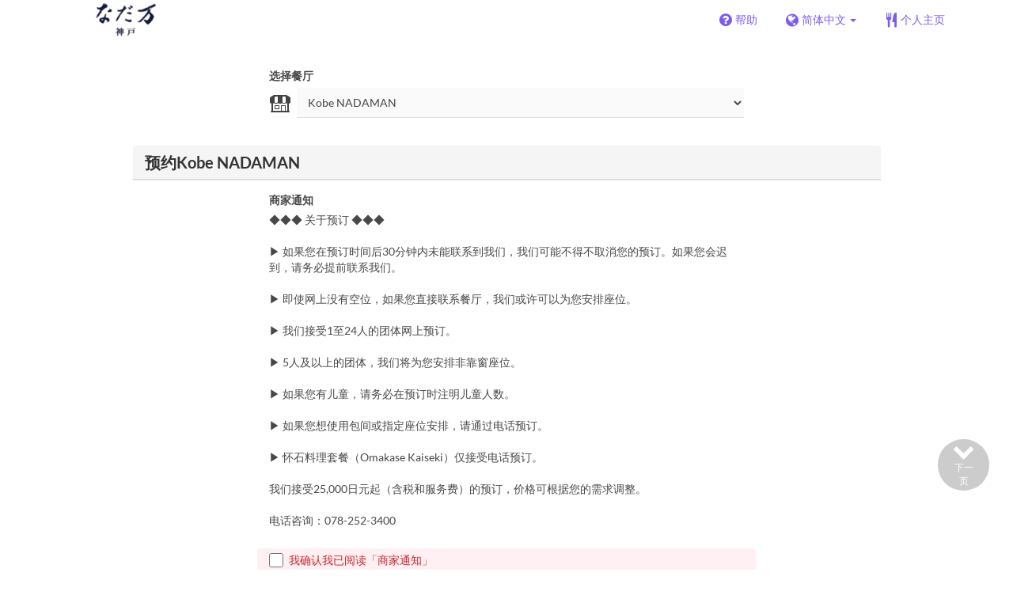

--- FILE ---
content_type: text/html; charset=utf-8
request_url: https://www.tablecheck.com/zh-CN/shops/nadaman-kobe/reserve?num_people=2&service_mode=dining&start_date=2024-04-17&start_time=68400&utm_source=tablecheck_portal
body_size: 149095
content:
<!DOCTYPE html><html lang="zh-CN"><head><title>Kobe NADAMAN - TableCheck</title><meta content="餐厅即刻预约" name="description" /><meta charset="utf-8" /><meta content="IE=edge,chrome=1" http-equiv="X-UA-Compatible" /><meta content="width=device-width,initial-scale=1.0,minimum-scale=1.0,maximum-scale=1.0,user-scalable=no" name="viewport" /><meta content="width=device-width, initial-scale=1.0, maximum-scale=1.0, user-scalable=no" name="viewport" /><meta content="yes" name="apple-mobile-web-app-capable" /><meta content="text/html; charset=UTF-8" http-equiv="Content-Type" /><meta content="zh-CN" http-equiv="Content-Language" /><meta content="text/css" http-equiv="Content-Style-Type" /><meta content="text/javascript" http-equiv="Content-Script-Type" /><meta content="IE=Edge,chrome=1" http-equiv="X-UA-Compatible" /><meta content="TableCheck" name="apple-mobile-web-app-title" /><meta content="TableCheck" name="application-name" /><meta name="csrf-param" content="authenticity_token" />
<meta name="csrf-token" content="7pasUXEYVKTparS0LUZdxRu2jnzAlDLoCmeQlUo_MZ79piQ_K8Xln8Q88Ui8OrxMXrrR6gSFgYdggENxeB1KXw" /><link class="icon" href="https://cdn2.tablecheck.com/assets/table_check/icons/favicons/favicon-16x16-813cd3e74001378ec990a0b686b4c207471dfc7c9294b56b78161c0459e1470b.png" rel="icon" sizes="16x16" type="image/png" /><link class="icon" href="https://cdn1.tablecheck.com/assets/table_check/icons/favicons/favicon-32x32-397e5f499be092126bf10188bb40be00c01db9dcf5588b02efcf198841135c21.png" rel="icon" sizes="32x32" type="image/png" /><link rel="shortcut icon" type="image/x-icon" href="https://cdn3.tablecheck.com/assets/table_check/icons/favicons/favicon-1ab98ddc4048933a50e5d261fac79f045577c9aa9df08b79fb3ac6afb305c042.ico" /><meta content="#ffffff" name="theme-color" /><link href="https://cdn0.tablecheck.com/assets/table_check/icons/favicons/apple-touch-icon-cbe0797e1639b96d2ac049f4ea9ee3c6501edb4a26e68802ff4cce571c85ed1f.png" rel="apple-touch-icon" sizes="180x180" /><link href="https://cdn1.tablecheck.com/assets/table_check/icons/favicons/manifest-f698a772fead2e19efccbb7bd246e1a8fddeec6749400672fe463044dd345242.json" rel="manifest" /><link color="#9464E3" href="https://cdn3.tablecheck.com/assets/table_check/icons/favicons/safari-pinned-tab-0b5777019a751b9fb6e816e597d27a717091be5091f756d875148bc5d198d700.svg" rel="mask-icon" /><meta content="#ffffff" name="msapplication-TileColor" /><meta content="https://cdn3.tablecheck.com/assets/table_check/icons/favicons/mstile-144x144-3ac1136e45c09e90a2050c8f048ece736bc73cc901a83d6add99ff1db79901e1.png" name="msapplication-TileImage" /><meta content="https://cdn0.tablecheck.com/assets/table_check/icons/favicons/ieconfig-0e5c7ffb129cd50c62fcff47271f8086ee8d7c204d1e35c46ac797030965f464.xml" name="msapplication-config" /><link href="https://www.tablecheck.com/zh-CN/shops/nadaman-kobe/reserve" rel="canonical" /><link href="https://www.tablecheck.com/shops/nadaman-kobe/reserve" hreflang="x-default" rel="alternate" /><link href="https://www.tablecheck.com/en/shops/nadaman-kobe/reserve" hreflang="en" rel="alternate" /><link href="https://www.tablecheck.com/ja/shops/nadaman-kobe/reserve" hreflang="ja" rel="alternate" /><link href="https://www.tablecheck.com/ko/shops/nadaman-kobe/reserve" hreflang="ko" rel="alternate" /><link href="https://www.tablecheck.com/zh-CN/shops/nadaman-kobe/reserve" hreflang="zh-CN" rel="alternate" /><link href="https://www.tablecheck.com/zh-TW/shops/nadaman-kobe/reserve" hreflang="zh-TW" rel="alternate" /><link href="https://www.tablecheck.com/de/shops/nadaman-kobe/reserve" hreflang="de" rel="alternate" /><link href="https://www.tablecheck.com/es/shops/nadaman-kobe/reserve" hreflang="es" rel="alternate" /><link href="https://www.tablecheck.com/fr/shops/nadaman-kobe/reserve" hreflang="fr" rel="alternate" /><link href="https://www.tablecheck.com/nl/shops/nadaman-kobe/reserve" hreflang="nl" rel="alternate" /><link href="https://www.tablecheck.com/it/shops/nadaman-kobe/reserve" hreflang="it" rel="alternate" /><link href="https://www.tablecheck.com/pt/shops/nadaman-kobe/reserve" hreflang="pt" rel="alternate" /><link href="https://www.tablecheck.com/tr/shops/nadaman-kobe/reserve" hreflang="tr" rel="alternate" /><link href="https://www.tablecheck.com/ru/shops/nadaman-kobe/reserve" hreflang="ru" rel="alternate" /><link href="https://www.tablecheck.com/id/shops/nadaman-kobe/reserve" hreflang="id" rel="alternate" /><link href="https://www.tablecheck.com/ms/shops/nadaman-kobe/reserve" hreflang="ms" rel="alternate" /><link href="https://www.tablecheck.com/tl/shops/nadaman-kobe/reserve" hreflang="tl" rel="alternate" /><link href="https://www.tablecheck.com/th/shops/nadaman-kobe/reserve" hreflang="th" rel="alternate" /><link href="https://www.tablecheck.com/lo/shops/nadaman-kobe/reserve" hreflang="lo" rel="alternate" /><link href="https://www.tablecheck.com/km/shops/nadaman-kobe/reserve" hreflang="km" rel="alternate" /><link href="https://www.tablecheck.com/vi/shops/nadaman-kobe/reserve" hreflang="vi" rel="alternate" /><link href="https://www.tablecheck.com/ar/shops/nadaman-kobe/reserve" hreflang="ar" rel="alternate" /><link href="https://www.tablecheck.com/he/shops/nadaman-kobe/reserve" hreflang="he" rel="alternate" /><link href="https://www.tablecheck.com/hi/shops/nadaman-kobe/reserve" hreflang="hi" rel="alternate" /><meta content="EploQXIlFN_Igih7BAz-gmvF0mddYezcjoTovwWAJDI" name="google-site-verification" /><meta content="hUHDCXpQhf11xZXg-sPcoffEUewK_oMRi82BwHVdc6w" name="google-site-verification" /><link rel="stylesheet" href="https://cdn3.tablecheck.com/assets/table_check/application-8bc03746256169f3e4b3c3e195a4847d92a7b9d876471aae4cfa69a22e1b2290.css" media="all" /><script src="https://cdn0.tablecheck.com/assets/table_check/application-216127ef01e2c43cf0e1460ffb9c13bd1524c3f55eca425d9a4e32cc201de11d.js"></script><script>
//<![CDATA[
I18n.defaultLocale='en'; I18n.locale='zh-CN';
//]]>
</script><script src="https://cdn1.tablecheck.com/assets/table_check/application_external-da9c21d6e23940f0476ffa3d7ca957234b7f025a7e5fb2ed87b45c495aa42d91.js"></script><script async src="https://www.googletagmanager.com/gtag/js?id=G-CJ94CDGBFS"></script>
<script>
GoogleAnalytics.init('G-CJ94CDGBFS', true);
if (window.GoogleAnalytics) { GoogleAnalytics.setVersion('5.11.8');GoogleAnalytics.setLocale('zh-CN');GoogleAnalytics.setShop('5cff1d66cf73308e5c000c9f', '5d36c836aa71f5a273001778', 'nadaman-kobe');GoogleAnalytics.unsetReferrerShop();GoogleAnalytics.unsetUser();GoogleAnalytics.setPartner('tablecheck_portal'); };
GoogleAnalytics.pageview();
</script><script defer id='script-umami-init' data-website-id="76683749-59c5-4390-8815-da75ba5c6245" src="https://umami-next.post.tablecheck.com/script.js"></script><script>Bugsnag.apiKey = "49e8e6f7facf3dbf44a9aec861eff7e1";
Bugsnag.releaseStage = "production";
Bugsnag.notifyReleaseStages = ["staging", "production"];</script><script src="https://static.mul-pay.jp/ext/js/token.js" id="gmo-script" defer="defer"></script><style id="antiClickjack">body{display:none !important;}</style><script>if (self === top) {
  var antiClickjack = document.getElementById('antiClickjack');
  antiClickjack.parentNode.removeChild(antiClickjack);
} else {
  top.location = self.location;
}</script><script>window.appEnv  = "production";
window.tcThemes = ["aman","anacrowne","bulgari","conrad","crowneplaza","kimpton","indigo","hilton","hiltongold","lxr","holidayinn","holidayinn2","ihg","voco_ilcielo","voco_opus","andaz","grandhyatt","hyattcentricaqua","hyattcentricblue","hyattcentricgreen","hyattcentricorange","hyattcentricred","hyattregency","hyattregencyorange","parkhyatt","fourseasons","lotte","mandarinorchard_chatterbox","mandarinorchard_shisen","mandarinorchard_triplethree","mandarinoriental","marriott","fourpoints","jwmarriott","jwmarriottgray","ritzcarlton","stregis","sheraton","whotels","rotana","resorttrust","imperialhotel","imperialtreasure","peninsula","potatohead","usj","usj2","walkerhill","halekulani","panpacific","parkroyal","parkroyalcollection","sichuandouhua","regent","regent_oceanclub","regent_oku","regent_ricemarket","gucci","johnpaul","visa"];
I18n.available_locales = ["en","ja","ko","zh-CN","zh-TW","de","es","fr","nl","it","pt","tr","ru","id","ms","tl","th","lo","km","vi","ar","he","hi"];</script></head><body class="tablecheck"><div class="fixed-overlay"><div class="loading-content"><div class="text"></div><div class="image"></div></div></div><div class="body-scripts"><script>window.country = "jp";
window.telHideFlag = false;</script></div><div class="modal fade" id="ajax-modal" tabindex="-1"></div><div id="wrapper"><div id="header"><div class="navbar navbar-static-top"><div class="container"><div class="navbar-brand"><img class="img-responsive navbar-img-custom" alt="TableCheck" src="https://cdn0.tablecheck.com/shops/5d36c836aa71f5a273001778/tc_header_images/md/%E3%82%AD%E3%83%A3%E3%83%97%E3%83%81%E3%83%A3.png?1567254769" /></div><nav class="nav-bar"><ul class="nav navbar-nav navbar-right"><li><a target="_blank" class="btn store-reservation-sync" href="https://tablecheck.zendesk.com/"><i class="fa fa-question-circle fa-lg fa-fw"></i><span>帮助</span></a></li><li class="locale-selector dropdown"><a class="dropdown-toggle btn locale-selector-btn" data-toggle="dropdown" href="#"><i class="fa fa-globe fa-lg fa-fw"></i><span>简体中文<b class="caret"></b></span></a><ul aria-labelledby="dLabel" class="dropdown-menu" role="menu"><li><a class="locale-select store-reservation-sync-remote store-user-locale" tabindex="-1" rel="alternate" hreflang="zh-CN" data-locale="zh-CN" href="/zh-CN/shops/nadaman-kobe/reserve?num_people=2&amp;service_mode=dining&amp;start_date=2024-04-17&amp;start_time=68400&amp;utm_source=tablecheck_portal">简体中文</a></li><li><a class="locale-select store-reservation-sync-remote store-user-locale" tabindex="-1" rel="alternate" hreflang="en" data-locale="en" href="/en/shops/nadaman-kobe/reserve?num_people=2&amp;service_mode=dining&amp;start_date=2024-04-17&amp;start_time=68400&amp;utm_source=tablecheck_portal">English</a></li><li><a class="locale-select store-reservation-sync-remote store-user-locale" tabindex="-1" rel="alternate" hreflang="ja" data-locale="ja" href="/ja/shops/nadaman-kobe/reserve?num_people=2&amp;service_mode=dining&amp;start_date=2024-04-17&amp;start_time=68400&amp;utm_source=tablecheck_portal">日本語</a></li><li><a class="locale-select store-reservation-sync-remote store-user-locale" tabindex="-1" rel="alternate" hreflang="ko" data-locale="ko" href="/ko/shops/nadaman-kobe/reserve?num_people=2&amp;service_mode=dining&amp;start_date=2024-04-17&amp;start_time=68400&amp;utm_source=tablecheck_portal">한국어</a></li><li><a class="locale-select store-reservation-sync-remote store-user-locale" tabindex="-1" rel="alternate" hreflang="zh-TW" data-locale="zh-TW" href="/zh-TW/shops/nadaman-kobe/reserve?num_people=2&amp;service_mode=dining&amp;start_date=2024-04-17&amp;start_time=68400&amp;utm_source=tablecheck_portal">繁體中文</a></li><li><a class="locale-select store-reservation-sync-remote store-user-locale" tabindex="-1" rel="alternate" hreflang="de" data-locale="de" href="/de/shops/nadaman-kobe/reserve?num_people=2&amp;service_mode=dining&amp;start_date=2024-04-17&amp;start_time=68400&amp;utm_source=tablecheck_portal">Deutsch</a></li><li><a class="locale-select store-reservation-sync-remote store-user-locale" tabindex="-1" rel="alternate" hreflang="es" data-locale="es" href="/es/shops/nadaman-kobe/reserve?num_people=2&amp;service_mode=dining&amp;start_date=2024-04-17&amp;start_time=68400&amp;utm_source=tablecheck_portal">Español</a></li><li><a class="locale-select store-reservation-sync-remote store-user-locale" tabindex="-1" rel="alternate" hreflang="fr" data-locale="fr" href="/fr/shops/nadaman-kobe/reserve?num_people=2&amp;service_mode=dining&amp;start_date=2024-04-17&amp;start_time=68400&amp;utm_source=tablecheck_portal">Français</a></li><li><a class="locale-select store-reservation-sync-remote store-user-locale" tabindex="-1" rel="alternate" hreflang="nl" data-locale="nl" href="/nl/shops/nadaman-kobe/reserve?num_people=2&amp;service_mode=dining&amp;start_date=2024-04-17&amp;start_time=68400&amp;utm_source=tablecheck_portal">Nederlands</a></li><li><a class="locale-select store-reservation-sync-remote store-user-locale" tabindex="-1" rel="alternate" hreflang="it" data-locale="it" href="/it/shops/nadaman-kobe/reserve?num_people=2&amp;service_mode=dining&amp;start_date=2024-04-17&amp;start_time=68400&amp;utm_source=tablecheck_portal">Italiano</a></li><li><a class="locale-select store-reservation-sync-remote store-user-locale" tabindex="-1" rel="alternate" hreflang="pt" data-locale="pt" href="/pt/shops/nadaman-kobe/reserve?num_people=2&amp;service_mode=dining&amp;start_date=2024-04-17&amp;start_time=68400&amp;utm_source=tablecheck_portal">Português</a></li><li><a class="locale-select store-reservation-sync-remote store-user-locale" tabindex="-1" rel="alternate" hreflang="tr" data-locale="tr" href="/tr/shops/nadaman-kobe/reserve?num_people=2&amp;service_mode=dining&amp;start_date=2024-04-17&amp;start_time=68400&amp;utm_source=tablecheck_portal">Türkçe</a></li><li><a class="locale-select store-reservation-sync-remote store-user-locale" tabindex="-1" rel="alternate" hreflang="ru" data-locale="ru" href="/ru/shops/nadaman-kobe/reserve?num_people=2&amp;service_mode=dining&amp;start_date=2024-04-17&amp;start_time=68400&amp;utm_source=tablecheck_portal">Русский</a></li><li><a class="locale-select store-reservation-sync-remote store-user-locale" tabindex="-1" rel="alternate" hreflang="id" data-locale="id" href="/id/shops/nadaman-kobe/reserve?num_people=2&amp;service_mode=dining&amp;start_date=2024-04-17&amp;start_time=68400&amp;utm_source=tablecheck_portal">Indonesia</a></li><li><a class="locale-select store-reservation-sync-remote store-user-locale" tabindex="-1" rel="alternate" hreflang="ms" data-locale="ms" href="/ms/shops/nadaman-kobe/reserve?num_people=2&amp;service_mode=dining&amp;start_date=2024-04-17&amp;start_time=68400&amp;utm_source=tablecheck_portal">Melayu</a></li><li><a class="locale-select store-reservation-sync-remote store-user-locale" tabindex="-1" rel="alternate" hreflang="tl" data-locale="tl" href="/tl/shops/nadaman-kobe/reserve?num_people=2&amp;service_mode=dining&amp;start_date=2024-04-17&amp;start_time=68400&amp;utm_source=tablecheck_portal">Filipino</a></li><li><a class="locale-select store-reservation-sync-remote store-user-locale" tabindex="-1" rel="alternate" hreflang="th" data-locale="th" href="/th/shops/nadaman-kobe/reserve?num_people=2&amp;service_mode=dining&amp;start_date=2024-04-17&amp;start_time=68400&amp;utm_source=tablecheck_portal">ไทย</a></li><li><a class="locale-select store-reservation-sync-remote store-user-locale" tabindex="-1" rel="alternate" hreflang="lo" data-locale="lo" href="/lo/shops/nadaman-kobe/reserve?num_people=2&amp;service_mode=dining&amp;start_date=2024-04-17&amp;start_time=68400&amp;utm_source=tablecheck_portal">ລາວ</a></li><li><a class="locale-select store-reservation-sync-remote store-user-locale" tabindex="-1" rel="alternate" hreflang="km" data-locale="km" href="/km/shops/nadaman-kobe/reserve?num_people=2&amp;service_mode=dining&amp;start_date=2024-04-17&amp;start_time=68400&amp;utm_source=tablecheck_portal">ខ្មែរ</a></li><li><a class="locale-select store-reservation-sync-remote store-user-locale" tabindex="-1" rel="alternate" hreflang="vi" data-locale="vi" href="/vi/shops/nadaman-kobe/reserve?num_people=2&amp;service_mode=dining&amp;start_date=2024-04-17&amp;start_time=68400&amp;utm_source=tablecheck_portal">Tiếng Việt</a></li><li><a class="locale-select store-reservation-sync-remote store-user-locale" tabindex="-1" rel="alternate" hreflang="ar" data-locale="ar" href="/ar/shops/nadaman-kobe/reserve?num_people=2&amp;service_mode=dining&amp;start_date=2024-04-17&amp;start_time=68400&amp;utm_source=tablecheck_portal">العربية</a></li><li><a class="locale-select store-reservation-sync-remote store-user-locale" tabindex="-1" rel="alternate" hreflang="he" data-locale="he" href="/he/shops/nadaman-kobe/reserve?num_people=2&amp;service_mode=dining&amp;start_date=2024-04-17&amp;start_time=68400&amp;utm_source=tablecheck_portal">עברית</a></li><li><a class="locale-select store-reservation-sync-remote store-user-locale" tabindex="-1" rel="alternate" hreflang="hi" data-locale="hi" href="/hi/shops/nadaman-kobe/reserve?num_people=2&amp;service_mode=dining&amp;start_date=2024-04-17&amp;start_time=68400&amp;utm_source=tablecheck_portal">हिंदी</a></li></ul></li><li class="login logged-out"><a class="btn store-reservation-sync" data-remote="true" href="/zh-CN/users/sign_in?login_source=user_reservations&amp;shop=nadaman-kobe"><i class="vs vs-cutlery fa-lg fa-fw"></i><span>个人主页</span></a></li></ul></nav><button class="btn nav-mobile-toggle"><i class="fa fa-lg fa-bars"></i></button></div></div></div><script>$(document).ready(StoreReservation.init());
$(document).ready(StoreUserLocale.init());
$(document).ready(LocaleSelect.init());</script><div class="container" id="main"><div class="row" id="messages"></div><div id="content"><script>try { window.opener.postMessage({'msg': 'tc_account', 'status': 'success'}, "https://www.tablecheck.com"); }
catch(err){}</script><div id="new-reservation"><form class="simple_form form-horizontal reserveform " id="new_reservation" novalidate="novalidate" action="/zh-CN/shops/nadaman-kobe/reserve/create" accept-charset="UTF-8" data-remote="true" method="post"><input type="hidden" name="authenticity_token" value="BpTbbsagtrf_VxPK9kjKL1WlO4TvdPsR_gztn5tXI6VCWUIA2jepV8AXZe_necfQsFy3nFvtdne9dYP9L7x_SQ" autocomplete="off" /><input type="hidden" name="return_to_shop" id="return_to_shop" value="nadaman-kobe" autocomplete="off" /><input value="nadaman-kobe" autocomplete="off" type="hidden" name="reservation[shop_id]" id="reservation_shop_id" /><input value="tablecheck_portal" autocomplete="off" type="hidden" name="reservation[media_partner]" id="reservation_media_partner" /><input value="tablecheck_portal" autocomplete="off" type="hidden" name="reservation[utm_source]" id="reservation_utm_source" /><div id="shop-data" data-shop="nadaman-kobe" data-utc-offset="32400"></div><div class="row" id="new-reservation-booking"><div class="col-lg-10 col-lg-offset-1"><div class="panel panel-invisible" id="shop-selector-panel"><div class="panel-body"><div class="row"><div class="col-sm-8 col-sm-offset-2"><label for="shop_select">选择餐厅</label></div></div><div class="row"><div class="col-sm-8 col-sm-offset-2 input-group-icn"><i class="icon-label vs vs-shop"></i><div><select name="shop_select" id="shop_select" class="form-control"><option value="">Kobe NADAMAN</option><option value="https://www.tablecheck.com/zh-CN/shops/nadaman-sazanka/reserve">NADAMAN Main Branch &quot;Sazanka-so&quot;</option>
<option value="https://www.tablecheck.com/zh-CN/shops/nadaman-tokyo/reserve">Tokyo NADAMAN</option>
<option value="https://www.tablecheck.com/zh-CN/shops/nadaman-kioi/reserve">Kioi NADAMAN</option>
<option value="https://www.tablecheck.com/zh-CN/shops/nadaman-takanawa/reserve">NADAMAN TAKANAWA PRIME / Sushi Ginza Onodera NADAMAN Takanawa Prime</option>
<option value="https://www.tablecheck.com/zh-CN/shops/shinjuku-nadaman/reserve">Shinjuku NADAMAN／Sushi Ginza Onodera NADAMAN Shinjuku</option>
<option value="https://www.tablecheck.com/zh-CN/shops/nadaman-shinjuku/reserve">Shinjuku NADAMAN Hinkan</option>
<option value="https://www.tablecheck.com/zh-CN/shops/nadaman-nihonbashi/reserve">Nihonbashi NADAMAN</option>
<option value="https://www.tablecheck.com/zh-CN/shops/nadaman-kojimachi/reserve">Kojimachi Nadaman Fukuoka别墅</option>
<option value="https://www.tablecheck.com/zh-CN/shops/nadaman-sanapplause/reserve">APPLAUSE</option>
<option value="https://www.tablecheck.com/zh-CN/shops/nadaman-yokohama/reserve">Yokohama NADAMAN</option>
<option value="https://www.tablecheck.com/zh-CN/shops/nadaman-yokohamahinkan/reserve">Yokohama NADAMAN Hinkan</option>
<option value="https://www.tablecheck.com/zh-CN/shops/nadaman-hakone/reserve">HAKONE NADAMAN GADEN</option>
<option value="https://www.tablecheck.com/zh-CN/shops/nadaman-nagoya/reserve">Nagoya NADAMAN</option>
<option value="https://www.tablecheck.com/zh-CN/shops/nadaman-meieki/reserve">Meieki NADAMAN Saryo</option>
<option value="https://www.tablecheck.com/zh-CN/shops/nadaman-nakanoshima/reserve">Nakanoshima NADAMAN</option>
<option value="https://www.tablecheck.com/zh-CN/shops/nadaman-osaka/reserve">Osaka NADAMAN</option>
<option value="https://www.tablecheck.com/zh-CN/shops/nadaman-umeda/reserve">梅田滩万茶寮</option>
<option value="https://www.tablecheck.com/zh-CN/shops/nadaman-hiroshima/reserve">Hiroshima NADAMAN</option>
<option value="https://www.tablecheck.com/zh-CN/shops/nadaman-hakata/reserve">Hakata NADAMAN</option>
<option value="https://www.tablecheck.com/zh-CN/shops/nadaman-sendai/reserve">仙台滩万</option>
<option value="https://www.tablecheck.com/zh-CN/shops/nadaman-sapporo/reserve">Sapporo NADAMAN Garden</option>
<option value="https://www.tablecheck.com/zh-CN/shops/nadaman-sapporosaryo/reserve">Sapporo NADAMAN Saryo</option></select></div></div></div></div></div></div><script>window.ShopSelect.init();</script><div class="col-lg-10 col-lg-offset-1"><div class="panel panel-invisible" id="res-booking-panel"><div class="panel-heading"><h3 class="panel-title">预约Kobe NADAMAN</h3></div><div class="panel-body"><div class="form-group reserveform-bookingpolicy"><div class="col-sm-8 col-sm-offset-2"><div class="reserveform-bookingpolicy-label"><label for="reservation_booking_policy">商家通知</label></div><div class="reserveform-bookingpolicy-text">◆◆◆ 关于预订 ◆◆◆<br/><br/>▶ 如果您在预订时间后30分钟内未能联系到我们，我们可能不得不取消您的预订。如果您会迟到，请务必提前联系我们。<br/><br/>▶ 即使网上没有空位，如果您直接联系餐厅，我们或许可以为您安排座位。<br/><br/>▶ 我们接受1至24人的团体网上预订。<br/><br/>▶ 5人及以上的团体，我们将为您安排非靠窗座位。<br/><br/>▶ 如果您有儿童，请务必在预订时注明儿童人数。<br/><br/>▶ 如果您想使用包间或指定座位安排，请通过电话预订。<br/><br/>▶ 怀石料理套餐（Omakase Kaiseki）仅接受电话预订。<br/><br/>我们接受25,000日元起（含税和服务费）的预订，价格可根据您的需求调整。<br/><br/>电话咨询：078-252-3400</div></div><div class="col-sm-8 col-sm-offset-2"><div class="checkbox"><label class="checkbox" for="reservation_confirm_shop_note"><input type="checkbox" name="reservation_confirm_shop_note" id="reservation_confirm_shop_note" value="true" class="reservation-confirm-shop-note" /><span>我确认我已阅读「商家通知」</span></label></div></div></div><div class="row form-group form-group-booking"><div class="resform-datetime-col col-sm-8"><div class="row"><div class="datepick input-group-icn res-widget-col  col-sm-6 error-parent-no-tooltip"><i class="icon-label fa fa-calendar"></i><input class="form-control mobidate i-txt refresh-menu-items" readonly="readonly" placeholder="-- 日期 --" type="text" name="reservation[start_date]" id="reservation_start_date" /></div><div class="timepick input-group-icn res-widget-col  col-sm-6 error-parent-no-tooltip"><i class="icon-label fa fa-clock-o"></i><select include_blank="-- 时间 --" class="select optional disabled form-control form-control" disabled="disabled" name="reservation[start_at_epoch]" id="reservation_start_at_epoch"><option value="">-- 时间 --</option>
</select></div></div></div><div class="booking-num-people input-group-icn res-widget-col  col-sm-4 "><i class="icon-label vs vs-person"></i><select class="form-control js-toggle-menu-items" name="reservation[num_people_adult]" id="reservation_num_people_adult"><option value="">-- 成人 --</option>
<option value="1">1</option>
<option selected="selected" value="2">2</option>
<option value="3">3</option>
<option value="4">4</option>
<option value="5">5</option>
<option value="6">6</option>
<option value="7">7</option>
<option value="8">8</option>
<option value="9">9</option>
<option value="10">10</option>
<option value="11">11</option>
<option value="12">12</option>
<option value="13">13</option>
<option value="14">14</option>
<option value="15">15</option>
<option value="16">16</option>
<option value="17">17</option>
<option value="18">18</option>
<option value="19">19</option>
<option value="20">20</option>
<option value="21">21</option>
<option value="22">22</option>
<option value="23">23</option>
<option value="24">24</option></select></div></div><div class="row form-group form-group-booking"><div class="resform-childcount input-group-icn res-widget-col  col-sm-4"><i class="icon-label fa fa-child"></i><select class="form-control" name="reservation[num_people_child]" id="reservation_num_people_child"><option value="">-- 儿童 --</option>
<option value="1">1</option>
<option value="2">2</option>
<option value="3">3</option>
<option value="4">4</option>
<option value="5">5</option>
<option value="6">6</option>
<option value="7">7</option>
<option value="8">8</option>
<option value="9">9</option>
<option value="10">10</option>
<option value="11">11</option>
<option value="12">12</option>
<option value="13">13</option>
<option value="14">14</option>
<option value="15">15</option>
<option value="16">16</option>
<option value="17">17</option>
<option value="18">18</option>
<option value="19">19</option>
<option value="20">20</option>
<option value="21">21</option>
<option value="22">22</option>
<option value="23">23</option>
<option value="24">24</option></select><div class="help-block resform-agenote">12岁及以下</div></div><div class="resform-babycount input-group-icn res-widget-col  col-sm-4"><i class="icon-label vs vs-baby"></i><select class="form-control" name="reservation[num_people_baby]" id="reservation_num_people_baby"><option value="">-- 婴儿 --</option>
<option value="1">1</option>
<option value="2">2</option>
<option value="3">3</option>
<option value="4">4</option>
<option value="5">5</option>
<option value="6">6</option>
<option value="7">7</option>
<option value="8">8</option>
<option value="9">9</option>
<option value="10">10</option>
<option value="11">11</option>
<option value="12">12</option>
<option value="13">13</option>
<option value="14">14</option>
<option value="15">15</option>
<option value="16">16</option>
<option value="17">17</option>
<option value="18">18</option>
<option value="19">19</option>
<option value="20">20</option>
<option value="21">21</option>
<option value="22">22</option>
<option value="23">23</option>
<option value="24">24</option></select><div class="help-block resform-agenote">1岁及以下</div></div></div><script>window.Reserve.require_duration = false;
window.DatePicker.init();</script></div></div></div></div><div class="row" id="new-reservation-timetable"><div class="col-lg-10 col-lg-offset-1"><div class="panel panel-invisible hidden" id="timetable-panel"><div class="panel-heading"><a data-parent="#timetable-panel" data-toggle="collapse" href="#timetable-collapse"><div class="pull-right"><i class="fa fa-plus-square fa-2x"></i><i class="fa fa-minus-square fa-2x"></i></div><h3 class="panel-title">时间表</h3></a></div><div class="collapse in" id="timetable-collapse"><div class="timetable"><table><tr class="mobile_week_change"><td colspan="9"><a class="prev-week next_prev_btn pull-left" href="javascript: void(0)"><i class="fa fa-chevron-left fa-2x"></i></a><a class="next-week next_prev_btn pull-right" href="javascript: void(0)"><i class="fa fa-chevron-right fa-2x"></i></a></td></tr><tr><th class="time-left" rowspan="2"><a class="prev-week next_prev_btn" href="javascript: void(0)"><i class="fa fa-chevron-left fa-2x"></i></a></th><th class="time-right" rowspan="2"><a class="next-week next_prev_btn" href="javascript: void(0)"><i class="fa fa-chevron-right fa-2x"></i></a></th></tr><tr id="timetable-body"></tr></table></div></div></div></div></div><div class="reserveform-menu-items row"><div class="col-lg-10 col-lg-offset-1"><div class="panel panel-invisible"><div class="panel-heading border-only"></div><div class="panel-body"><div class="hide alert alert-danger" id="menu-item-placeholder">没有套餐可在选定时间。请选择不同的时间。</div><div class="menu-categories-header"><div class="mch-wrapper"><div class="mch-scroll-btn mch-scroll-btn-left invisible"><i class="fa fa-chevron-left fa-lg fa-fw"></i></div><div class="mch-scroll-btn mch-scroll-btn-right invisible"><i class="fa fa-chevron-right fa-lg fa-fw"></i></div><div class="mch-scroll-container"><ul><li><a href="#menu-cat-691ac580f14cdf617136bac9">仅午餐</a></li><li><a href="#menu-cat-691ac5286dc1c38c161e9a52">怀石套餐</a></li><li><a href="#menu-cat-691aa905d6a9e284616a3a64">神户牛肉套餐/怀石料理</a></li><li><a href="#menu-cat-691ae9610d69972f5f6a91f3">神户牛肉涮锅和寿喜烧</a></li><li><a href="#menu-cat-691aa8b8add9609a376a3f57">生日晚宴计划</a></li></ul></div></div></div><div class="menu-items-content"><div class="menu-category-section"><div class="menu-category-title" id="menu-cat-691ac580f14cdf617136bac9">仅午餐</div><div class="menu-item show-more-expander"><div class="menu-item-data" data-id="6869f8b8929401212675eb1e" data-name="宝箱" data-menu-type="main" data-min-order-qty="1" data-duration="5400" data-payment-type="none" data-valid-start-time="41400" data-valid-start-time-l="11:30" data-valid-end-time="48600" data-valid-end-time-l="13:30" data-min-time-cutoff-at="1768858365" data-min-time-cutoff-at-l="2026年1月20日 (周二) 6:45"></div><input value="6869f8b8929401212675eb1e" autocomplete="off" type="hidden" name="reservation[orders_attributes][0][menu_item_id]" id="reservation_orders_attributes_0_menu_item_id" /><div class="row"><div class="col-xs-12 visible-xs"><div class="menu-item-name-wrapper"><div class="menu-item-name">宝箱</div></div><div class="menu-item-tagline">它以松涛馆风格供应。</div></div><a data-lightbox="menu-item-6869f8b8929401212675eb1e" data-title="宝箱" href="https://cdn2.tablecheck.com/menu_items/6869f8b8929401212675eb1e/images/xl/2476ffd3.jpg?1751888928"><div class="col-sm-2 col-xs-5 no-pad-right pull-left"><img class="menu-item-image img-responsive" alt="宝箱" src="https://cdn3.tablecheck.com/menu_items/6869f8b8929401212675eb1e/images/md/2476ffd3.jpg?1751888928" /></div></a><div class="col-sm-2 col-xs-7 pull-right"><div class="menu-item-right"><div class="menu-item-price"><span class="menu-item-price-value">¥ 4,000</span> <span class="menu-item-price-tax">(含税、服务费)</span></div><div class="menu-item-order-select"><select class="select optional form-control order menu-item-order-qty" include_blank="-- 数量 --" name="reservation[orders_attributes][0][qty]" id="reservation_orders_attributes_0_qty"><option value="">-- 数量 --</option>
<option value="1">1</option>
<option value="2">2</option>
<option value="3">3</option>
<option value="4">4</option>
<option value="5">5</option>
<option value="6">6</option>
<option value="7">7</option>
<option value="8">8</option>
<option value="9">9</option>
<option value="10">10</option>
<option value="11">11</option>
<option value="12">12</option>
<option value="13">13</option>
<option value="14">14</option>
<option value="15">15</option>
<option value="16">16</option>
<option value="17">17</option>
<option value="18">18</option>
<option value="19">19</option>
<option value="20">20</option>
<option value="21">21</option>
<option value="22">22</option>
<option value="23">23</option>
<option value="24">24</option></select></div></div></div><div class="col-sm-8 col-xs-12"><div class="menu-item-name-wrapper"><div class="menu-item-name hidden-xs">宝箱</div></div><div class="menu-item-tagline hidden-xs">它以松涛馆风格供应。</div><div class="menu-item-text show-more-content"><div class="menu-item-discount menu-item-discount-base hide"><i class="fa fa-fw fa-lg fa-clock-o"></i> <span class="text"></span></div><div class="menu-item-discount menu-item-discount-payment hide"><i class="fa fa-fw fa-lg fa-credit-card"></i> <span class="text"></span></div><div class="menu-item-description">*图片仅供参考</div><div class="menu-item-small"><div class="menu-item-small-inline menu-item-meals"><div class="label menu-item-small-label">进餐时间</div> 午餐</div><div class="time-steps-text menu-item-small-inline hide"></div><div class="menu-item-small-inline"><div class="label menu-item-small-label">最大下单数</div> 1 ~ </div><div class="qty-remaining-text menu-item-small-inline hide"></div></div><div class="show-more-btn-wrapper"><a class="btn btn-default show-more-btn" href="javascript:void(0)">阅读全部</a></div></div></div></div></div><div class="menu-item show-more-expander"><div class="menu-item-data" data-id="6870e33aba42f05137ba48fa" data-name="天妇罗套餐" data-menu-type="main" data-min-order-qty="1" data-payment-type="none" data-valid-start-time="41400" data-valid-start-time-l="11:30" data-valid-end-time="48600" data-valid-end-time-l="13:30" data-min-time-cutoff-at="1768703565" data-min-time-cutoff-at-l="2026年1月18日 (周日) 11:45"></div><input value="6870e33aba42f05137ba48fa" autocomplete="off" type="hidden" name="reservation[orders_attributes][1][menu_item_id]" id="reservation_orders_attributes_1_menu_item_id" /><div class="row"><div class="col-xs-12 visible-xs"><div class="menu-item-name-wrapper"><div class="menu-item-name">天妇罗套餐</div></div><div class="menu-item-tagline">开胃菜/炖菜/天妇罗拼盘/白米饭</div></div><a data-lightbox="menu-item-6870e33aba42f05137ba48fa" data-title="天妇罗套餐" href="https://cdn0.tablecheck.com/menu_items/6870e33aba42f05137ba48fa/images/xl/284f6b3f.jpg?1761276644"><div class="col-sm-2 col-xs-5 no-pad-right pull-left"><img class="menu-item-image img-responsive" alt="天妇罗套餐" src="https://cdn2.tablecheck.com/menu_items/6870e33aba42f05137ba48fa/images/md/284f6b3f.jpg?1761276644" /></div></a><div class="col-sm-2 col-xs-7 pull-right"><div class="menu-item-right"><div class="menu-item-price"><span class="menu-item-price-value">¥ 5,200</span> <span class="menu-item-price-tax">(含税、服务费)</span></div><div class="menu-item-order-select"><select class="select optional form-control order menu-item-order-qty" include_blank="-- 数量 --" name="reservation[orders_attributes][1][qty]" id="reservation_orders_attributes_1_qty"><option value="">-- 数量 --</option>
<option value="1">1</option>
<option value="2">2</option>
<option value="3">3</option>
<option value="4">4</option>
<option value="5">5</option>
<option value="6">6</option>
<option value="7">7</option>
<option value="8">8</option>
<option value="9">9</option>
<option value="10">10</option>
<option value="11">11</option>
<option value="12">12</option>
<option value="13">13</option>
<option value="14">14</option>
<option value="15">15</option>
<option value="16">16</option>
<option value="17">17</option>
<option value="18">18</option>
<option value="19">19</option>
<option value="20">20</option>
<option value="21">21</option>
<option value="22">22</option>
<option value="23">23</option>
<option value="24">24</option></select></div></div></div><div class="col-sm-8 col-xs-12"><div class="menu-item-name-wrapper"><div class="menu-item-name hidden-xs">天妇罗套餐</div></div><div class="menu-item-tagline hidden-xs">开胃菜/炖菜/天妇罗拼盘/白米饭</div><div class="menu-item-text show-more-content"><div class="menu-item-discount menu-item-discount-base hide"><i class="fa fa-fw fa-lg fa-clock-o"></i> <span class="text"></span></div><div class="menu-item-discount menu-item-discount-payment hide"><i class="fa fa-fw fa-lg fa-credit-card"></i> <span class="text"></span></div><div class="menu-item-description">*图片仅供参考</div><div class="menu-item-small"><div class="menu-item-small-inline menu-item-meals"><div class="label menu-item-small-label">进餐时间</div> 午餐</div><div class="time-steps-text menu-item-small-inline hide"></div><div class="menu-item-small-inline"><div class="label menu-item-small-label">最大下单数</div> 1 ~ </div><div class="qty-remaining-text menu-item-small-inline hide"></div></div><div class="show-more-btn-wrapper"><a class="btn btn-default show-more-btn" href="javascript:void(0)">阅读全部</a></div></div></div></div></div><div class="menu-item show-more-expander"><div class="menu-item-data" data-id="6879cd0f2af5487367d606da" data-name="神户牛肉日式炖汉堡套餐" data-menu-type="main" data-min-order-qty="1" data-payment-type="none" data-valid-start-time="41400" data-valid-start-time-l="11:30" data-valid-end-time="48600" data-valid-end-time-l="13:30" data-min-time-cutoff-at="1768680000" data-min-time-cutoff-at-l="2026年1月18日(周日)"></div><input value="6879cd0f2af5487367d606da" autocomplete="off" type="hidden" name="reservation[orders_attributes][2][menu_item_id]" id="reservation_orders_attributes_2_menu_item_id" /><div class="row"><div class="col-xs-12 visible-xs"><div class="menu-item-name-wrapper"><div class="menu-item-name">神户牛肉日式炖汉堡套餐</div></div><div class="menu-item-tagline">开胃菜/沙拉、神户牛肉炖菜、汉堡牛排、米饭</div></div><a data-lightbox="menu-item-6879cd0f2af5487367d606da" data-title="神户牛肉日式炖汉堡套餐" href="https://cdn1.tablecheck.com/menu_items/6879cd0f2af5487367d606da/images/xl/7af0a90e.jpg?1761909302"><div class="col-sm-2 col-xs-5 no-pad-right pull-left"><img class="menu-item-image img-responsive" alt="神户牛肉日式炖汉堡套餐" src="https://cdn2.tablecheck.com/menu_items/6879cd0f2af5487367d606da/images/md/7af0a90e.jpg?1761909302" /></div></a><div class="col-sm-2 col-xs-7 pull-right"><div class="menu-item-right"><div class="menu-item-price"><span class="menu-item-price-value">¥ 5,200</span> <span class="menu-item-price-tax">(含税、服务费)</span></div><div class="menu-item-order-select"><select class="select optional form-control order menu-item-order-qty" include_blank="-- 数量 --" name="reservation[orders_attributes][2][qty]" id="reservation_orders_attributes_2_qty"><option value="">-- 数量 --</option>
<option value="1">1</option>
<option value="2">2</option>
<option value="3">3</option>
<option value="4">4</option>
<option value="5">5</option>
<option value="6">6</option>
<option value="7">7</option>
<option value="8">8</option>
<option value="9">9</option>
<option value="10">10</option>
<option value="11">11</option>
<option value="12">12</option>
<option value="13">13</option>
<option value="14">14</option>
<option value="15">15</option>
<option value="16">16</option>
<option value="17">17</option>
<option value="18">18</option>
<option value="19">19</option>
<option value="20">20</option>
<option value="21">21</option>
<option value="22">22</option>
<option value="23">23</option>
<option value="24">24</option></select></div></div></div><div class="col-sm-8 col-xs-12"><div class="menu-item-name-wrapper"><div class="menu-item-name hidden-xs">神户牛肉日式炖汉堡套餐</div></div><div class="menu-item-tagline hidden-xs">开胃菜/沙拉、神户牛肉炖菜、汉堡牛排、米饭</div><div class="menu-item-text show-more-content"><div class="menu-item-discount menu-item-discount-base hide"><i class="fa fa-fw fa-lg fa-clock-o"></i> <span class="text"></span></div><div class="menu-item-discount menu-item-discount-payment hide"><i class="fa fa-fw fa-lg fa-credit-card"></i> <span class="text"></span></div><div class="menu-item-description">*图片仅供参考</div><div class="menu-item-small"><div class="menu-item-small-inline menu-item-meals"><div class="label menu-item-small-label">进餐时间</div> 午餐</div><div class="time-steps-text menu-item-small-inline hide"></div><div class="menu-item-small-inline"><div class="label menu-item-small-label">最大下单数</div> 1 ~ </div><div class="qty-remaining-text menu-item-small-inline hide"></div></div><div class="show-more-btn-wrapper"><a class="btn btn-default show-more-btn" href="javascript:void(0)">阅读全部</a></div></div></div></div></div><div class="menu-item show-more-expander"><div class="menu-item-data" data-id="69008213769a0570bbf66c3a" data-name="神户牛肉五香盖饭" data-menu-type="main" data-payment-type="none" data-valid-start-time="41400" data-valid-start-time-l="11:30" data-valid-end-time="48600" data-valid-end-time-l="13:30" data-min-time-cutoff-at="1768680000" data-min-time-cutoff-at-l="2026年1月18日(周日)"></div><input value="69008213769a0570bbf66c3a" autocomplete="off" type="hidden" name="reservation[orders_attributes][3][menu_item_id]" id="reservation_orders_attributes_3_menu_item_id" /><div class="row"><div class="col-xs-12 visible-xs"><div class="menu-item-name-wrapper"><div class="menu-item-name">神户牛肉五香盖饭</div></div><div class="menu-item-tagline">开胃菜 / 神户牛肉风味烤饭 / 红味噌汤<br/><br/>为庆祝神户牛肉的加入，我们限时特价供应以上菜品。</div></div><a data-lightbox="menu-item-69008213769a0570bbf66c3a" data-title="神户牛肉五香盖饭" href="https://cdn1.tablecheck.com/menu_items/69008213769a0570bbf66c3a/images/xl/b9cce8db.jpg?1761819635"><div class="col-sm-2 col-xs-5 no-pad-right pull-left"><img class="menu-item-image img-responsive" alt="神户牛肉五香盖饭" src="https://cdn3.tablecheck.com/menu_items/69008213769a0570bbf66c3a/images/md/b9cce8db.jpg?1761819635" /></div></a><div class="col-sm-2 col-xs-7 pull-right"><div class="menu-item-right"><div class="menu-item-price"><div class="menu-item-prev"><div class="menu-item-prev-price strikethrough">¥ 5,000</div> <div class="menu-item-price-arrow">⇒</div> </div><span class="menu-item-price-value">¥ 4,500</span> <span class="menu-item-price-tax">(含税、服务费)</span></div><div class="menu-item-order-select"><select class="select optional form-control order menu-item-order-qty" include_blank="-- 数量 --" name="reservation[orders_attributes][3][qty]" id="reservation_orders_attributes_3_qty"><option value="">-- 数量 --</option>
<option value="1">1</option>
<option value="2">2</option>
<option value="3">3</option>
<option value="4">4</option>
<option value="5">5</option>
<option value="6">6</option>
<option value="7">7</option>
<option value="8">8</option>
<option value="9">9</option>
<option value="10">10</option>
<option value="11">11</option>
<option value="12">12</option>
<option value="13">13</option>
<option value="14">14</option>
<option value="15">15</option>
<option value="16">16</option>
<option value="17">17</option>
<option value="18">18</option>
<option value="19">19</option>
<option value="20">20</option>
<option value="21">21</option>
<option value="22">22</option>
<option value="23">23</option>
<option value="24">24</option></select></div></div></div><div class="col-sm-8 col-xs-12"><div class="menu-item-name-wrapper"><div class="menu-item-name hidden-xs">神户牛肉五香盖饭</div></div><div class="menu-item-tagline hidden-xs">开胃菜 / 神户牛肉风味烤饭 / 红味噌汤<br/><br/>为庆祝神户牛肉的加入，我们限时特价供应以上菜品。</div><div class="menu-item-text show-more-content"><div class="menu-item-discount menu-item-discount-base hide"><i class="fa fa-fw fa-lg fa-clock-o"></i> <span class="text"></span></div><div class="menu-item-discount menu-item-discount-payment hide"><i class="fa fa-fw fa-lg fa-credit-card"></i> <span class="text"></span></div><div class="menu-item-description">*图片仅供参考</div><div class="menu-item-small"><div class="menu-item-small-inline menu-item-meals"><div class="label menu-item-small-label">进餐时间</div> 午餐</div><div class="time-steps-text menu-item-small-inline hide"></div><div class="qty-remaining-text menu-item-small-inline hide"></div></div><div class="show-more-btn-wrapper"><a class="btn btn-default show-more-btn" href="javascript:void(0)">阅读全部</a></div></div></div></div></div><div class="menu-item show-more-expander"><div class="menu-item-data" data-id="68f9fe4c3707179101452087" data-name="神户牛肉香烤餐" data-menu-type="main" data-payment-type="none" data-valid-start-time="41400" data-valid-start-time-l="11:30" data-valid-end-time="48600" data-valid-end-time-l="13:30" data-min-time-cutoff-at="1768680000" data-min-time-cutoff-at-l="2026年1月18日(周日)"></div><input value="68f9fe4c3707179101452087" autocomplete="off" type="hidden" name="reservation[orders_attributes][4][menu_item_id]" id="reservation_orders_attributes_4_menu_item_id" /><div class="row"><div class="col-xs-12 visible-xs"><div class="menu-item-name-wrapper"><div class="menu-item-name">神户牛肉香烤餐</div></div><div class="menu-item-tagline">开胃菜/沙拉/烤神户牛肉（约130克）/白米饭<br/><br/>为庆祝新增神户牛肉，我们限时推出此特价。</div></div><a data-lightbox="menu-item-68f9fe4c3707179101452087" data-title="神户牛肉香烤餐" href="https://cdn1.tablecheck.com/menu_items/68f9fe4c3707179101452087/images/xl/ac9a6d32.jpg?1761875497"><div class="col-sm-2 col-xs-5 no-pad-right pull-left"><img class="menu-item-image img-responsive" alt="神户牛肉香烤餐" src="https://cdn1.tablecheck.com/menu_items/68f9fe4c3707179101452087/images/md/ac9a6d32.jpg?1761875497" /></div></a><div class="col-sm-2 col-xs-7 pull-right"><div class="menu-item-right"><div class="menu-item-price"><div class="menu-item-prev"><div class="menu-item-prev-price strikethrough">¥ 6,000</div> <div class="menu-item-price-arrow">⇒</div> </div><span class="menu-item-price-value">¥ 5,200</span> <span class="menu-item-price-tax">(含税、服务费)</span></div><div class="menu-item-order-select"><select class="select optional form-control order menu-item-order-qty" include_blank="-- 数量 --" name="reservation[orders_attributes][4][qty]" id="reservation_orders_attributes_4_qty"><option value="">-- 数量 --</option>
<option value="1">1</option>
<option value="2">2</option>
<option value="3">3</option>
<option value="4">4</option>
<option value="5">5</option>
<option value="6">6</option>
<option value="7">7</option>
<option value="8">8</option>
<option value="9">9</option>
<option value="10">10</option>
<option value="11">11</option>
<option value="12">12</option>
<option value="13">13</option>
<option value="14">14</option>
<option value="15">15</option>
<option value="16">16</option>
<option value="17">17</option>
<option value="18">18</option>
<option value="19">19</option>
<option value="20">20</option>
<option value="21">21</option>
<option value="22">22</option>
<option value="23">23</option>
<option value="24">24</option></select></div></div></div><div class="col-sm-8 col-xs-12"><div class="menu-item-name-wrapper"><div class="menu-item-name hidden-xs">神户牛肉香烤餐</div></div><div class="menu-item-tagline hidden-xs">开胃菜/沙拉/烤神户牛肉（约130克）/白米饭<br/><br/>为庆祝新增神户牛肉，我们限时推出此特价。</div><div class="menu-item-text show-more-content"><div class="menu-item-discount menu-item-discount-base hide"><i class="fa fa-fw fa-lg fa-clock-o"></i> <span class="text"></span></div><div class="menu-item-discount menu-item-discount-payment hide"><i class="fa fa-fw fa-lg fa-credit-card"></i> <span class="text"></span></div><div class="menu-item-description">*图片仅供参考</div><div class="menu-item-small"><div class="menu-item-small-inline menu-item-meals"><div class="label menu-item-small-label">进餐时间</div> 午餐</div><div class="time-steps-text menu-item-small-inline hide"></div><div class="qty-remaining-text menu-item-small-inline hide"></div></div><div class="show-more-btn-wrapper"><a class="btn btn-default show-more-btn" href="javascript:void(0)">阅读全部</a></div></div></div></div></div><div class="menu-item show-more-expander"><div class="menu-item-data" data-id="6869f9440aeb1b6f6d18c7b4" data-name="迷你怀石料理" data-menu-type="main" data-duration="5400" data-payment-type="none" data-valid-start-time="41400" data-valid-start-time-l="11:30" data-valid-end-time="48600" data-valid-end-time-l="13:30" data-min-time-cutoff-at="1768815165" data-min-time-cutoff-at-l="2026年1月19日 (周一) 18:45"></div><input value="6869f9440aeb1b6f6d18c7b4" autocomplete="off" type="hidden" name="reservation[orders_attributes][5][menu_item_id]" id="reservation_orders_attributes_5_menu_item_id" /><div class="row"><div class="col-xs-12 visible-xs"><div class="menu-item-name-wrapper"><div class="menu-item-name">迷你怀石料理</div></div><div class="menu-item-tagline">旬菜/吸物/選べる一品/煮物/選べる釜炊き御飯/デザート</div></div><a data-lightbox="menu-item-6869f9440aeb1b6f6d18c7b4" data-title="迷你怀石料理" href="https://cdn1.tablecheck.com/menu_items/6869f9440aeb1b6f6d18c7b4/images/xl/b9a09137.jpg?1764580805"><div class="col-sm-2 col-xs-5 no-pad-right pull-left"><img class="menu-item-image img-responsive" alt="迷你怀石料理" src="https://cdn2.tablecheck.com/menu_items/6869f9440aeb1b6f6d18c7b4/images/md/b9a09137.jpg?1764580805" /></div></a><div class="col-sm-2 col-xs-7 pull-right"><div class="menu-item-right"><div class="menu-item-price"><span class="menu-item-price-value">¥ 6,500</span> <span class="menu-item-price-tax">(含税、服务费)</span></div><div class="menu-item-order-select"><select class="select optional form-control order menu-item-order-qty" include_blank="-- 数量 --" name="reservation[orders_attributes][5][qty]" id="reservation_orders_attributes_5_qty"><option value="">-- 数量 --</option>
<option value="1">1</option>
<option value="2">2</option>
<option value="3">3</option>
<option value="4">4</option>
<option value="5">5</option>
<option value="6">6</option>
<option value="7">7</option>
<option value="8">8</option>
<option value="9">9</option>
<option value="10">10</option>
<option value="11">11</option>
<option value="12">12</option>
<option value="13">13</option>
<option value="14">14</option>
<option value="15">15</option>
<option value="16">16</option>
<option value="17">17</option>
<option value="18">18</option>
<option value="19">19</option>
<option value="20">20</option>
<option value="21">21</option>
<option value="22">22</option>
<option value="23">23</option>
<option value="24">24</option></select></div></div></div><div class="col-sm-8 col-xs-12"><div class="menu-item-name-wrapper"><div class="menu-item-name hidden-xs">迷你怀石料理</div></div><div class="menu-item-tagline hidden-xs">旬菜/吸物/選べる一品/煮物/選べる釜炊き御飯/デザート</div><div class="menu-item-text show-more-content"><div class="menu-item-discount menu-item-discount-base hide"><i class="fa fa-fw fa-lg fa-clock-o"></i> <span class="text"></span></div><div class="menu-item-discount menu-item-discount-payment hide"><i class="fa fa-fw fa-lg fa-credit-card"></i> <span class="text"></span></div><div class="menu-item-description">*这是一张图片，展示了您可以选择的所有商品。</div><div class="menu-item-small"><div class="menu-item-small-inline menu-item-meals"><div class="label menu-item-small-label">进餐时间</div> 午餐</div><div class="time-steps-text menu-item-small-inline hide"></div><div class="qty-remaining-text menu-item-small-inline hide"></div></div><div class="show-more-btn-wrapper"><a class="btn btn-default show-more-btn" href="javascript:void(0)">阅读全部</a></div></div></div></div></div><div class="menu-item show-more-expander"><div class="menu-item-data" data-id="690081ed138eee1e10f66a5d" data-name="神户牛排午餐套餐" data-menu-type="main" data-duration="5400" data-payment-type="none" data-valid-start-time="41400" data-valid-start-time-l="11:30" data-valid-end-time="48600" data-valid-end-time-l="13:30" data-min-time-cutoff-at="1768815165" data-min-time-cutoff-at-l="2026年1月19日 (周一) 18:45"></div><input value="690081ed138eee1e10f66a5d" autocomplete="off" type="hidden" name="reservation[orders_attributes][6][menu_item_id]" id="reservation_orders_attributes_6_menu_item_id" /><div class="row"><div class="col-xs-12 visible-xs"><div class="menu-item-name-wrapper"><div class="menu-item-name">神户牛排午餐套餐</div></div><div class="menu-item-tagline">开胃菜/沙拉/神户牛排（约100克大腿内侧）/白米饭/甜点<br/><br/>为庆祝神户牛肉的加入，我们限时推出此特价。</div></div><a data-lightbox="menu-item-690081ed138eee1e10f66a5d" data-title="神户牛排午餐套餐" href="https://cdn0.tablecheck.com/menu_items/690081ed138eee1e10f66a5d/images/xl/efe202b3.jpg?1761641680"><div class="col-sm-2 col-xs-5 no-pad-right pull-left"><img class="menu-item-image img-responsive" alt="神户牛排午餐套餐" src="https://cdn3.tablecheck.com/menu_items/690081ed138eee1e10f66a5d/images/md/efe202b3.jpg?1761641680" /></div></a><div class="col-sm-2 col-xs-7 pull-right"><div class="menu-item-right"><div class="menu-item-price"><div class="menu-item-prev"><div class="menu-item-prev-price strikethrough">¥ 10,000</div> <div class="menu-item-price-arrow">⇒</div> </div><span class="menu-item-price-value">¥ 9,000</span> <span class="menu-item-price-tax">(含税、服务费)</span></div><div class="menu-item-order-select"><select class="select optional form-control order menu-item-order-qty" include_blank="-- 数量 --" name="reservation[orders_attributes][6][qty]" id="reservation_orders_attributes_6_qty"><option value="">-- 数量 --</option>
<option value="1">1</option>
<option value="2">2</option>
<option value="3">3</option>
<option value="4">4</option>
<option value="5">5</option>
<option value="6">6</option>
<option value="7">7</option>
<option value="8">8</option>
<option value="9">9</option>
<option value="10">10</option>
<option value="11">11</option>
<option value="12">12</option>
<option value="13">13</option>
<option value="14">14</option>
<option value="15">15</option>
<option value="16">16</option>
<option value="17">17</option>
<option value="18">18</option>
<option value="19">19</option>
<option value="20">20</option>
<option value="21">21</option>
<option value="22">22</option>
<option value="23">23</option>
<option value="24">24</option></select></div></div></div><div class="col-sm-8 col-xs-12"><div class="menu-item-name-wrapper"><div class="menu-item-name hidden-xs">神户牛排午餐套餐</div></div><div class="menu-item-tagline hidden-xs">开胃菜/沙拉/神户牛排（约100克大腿内侧）/白米饭/甜点<br/><br/>为庆祝神户牛肉的加入，我们限时推出此特价。</div><div class="menu-item-text show-more-content"><div class="menu-item-discount menu-item-discount-base hide"><i class="fa fa-fw fa-lg fa-clock-o"></i> <span class="text"></span></div><div class="menu-item-discount menu-item-discount-payment hide"><i class="fa fa-fw fa-lg fa-credit-card"></i> <span class="text"></span></div><div class="menu-item-description">*图片仅供参考。</div><div class="menu-item-small"><div class="menu-item-small-inline menu-item-meals"><div class="label menu-item-small-label">进餐时间</div> 午餐</div><div class="time-steps-text menu-item-small-inline hide"></div><div class="qty-remaining-text menu-item-small-inline hide"></div></div><div class="show-more-btn-wrapper"><a class="btn btn-default show-more-btn" href="javascript:void(0)">阅读全部</a></div></div></div></div></div></div><div class="menu-category-section"><div class="menu-category-title" id="menu-cat-691ac5286dc1c38c161e9a52">怀石套餐</div><div class="menu-item show-more-expander"><div class="menu-item-data" data-id="6869f9a1be03f47f4a18c9aa" data-name="怀石彩" data-menu-type="main" data-payment-type="none" data-valid-start-time="41400" data-valid-start-time-l="11:30" data-valid-end-time="68400" data-valid-end-time-l="19:00" data-min-time-cutoff-at="1768815165" data-min-time-cutoff-at-l="2026年1月19日 (周一) 18:45"></div><input value="6869f9a1be03f47f4a18c9aa" autocomplete="off" type="hidden" name="reservation[orders_attributes][7][menu_item_id]" id="reservation_orders_attributes_7_menu_item_id" /><div class="row"><div class="col-xs-12 visible-xs"><div class="menu-item-name-wrapper"><div class="menu-item-name">怀石彩</div></div><div class="menu-item-tagline">时令蔬菜/清汤/刺身/精选烤菜/炖菜/精选砂锅米饭/甜点</div></div><a data-lightbox="menu-item-6869f9a1be03f47f4a18c9aa" data-title="怀石彩" href="https://cdn1.tablecheck.com/menu_items/6869f9a1be03f47f4a18c9aa/images/xl/1d7b75aa.jpg?1759206891"><div class="col-sm-2 col-xs-5 no-pad-right pull-left"><img class="menu-item-image img-responsive" alt="怀石彩" src="https://cdn1.tablecheck.com/menu_items/6869f9a1be03f47f4a18c9aa/images/md/1d7b75aa.jpg?1759206891" /></div></a><div class="col-sm-2 col-xs-7 pull-right"><div class="menu-item-right"><div class="menu-item-price"><span class="menu-item-price-value">¥ 9,000</span> <span class="menu-item-price-tax">(含税、服务费)</span></div><div class="menu-item-order-select"><select class="select optional form-control order menu-item-order-qty" include_blank="-- 数量 --" name="reservation[orders_attributes][7][qty]" id="reservation_orders_attributes_7_qty"><option value="">-- 数量 --</option>
<option value="1">1</option>
<option value="2">2</option>
<option value="3">3</option>
<option value="4">4</option>
<option value="5">5</option>
<option value="6">6</option>
<option value="7">7</option>
<option value="8">8</option>
<option value="9">9</option>
<option value="10">10</option>
<option value="11">11</option>
<option value="12">12</option>
<option value="13">13</option>
<option value="14">14</option>
<option value="15">15</option>
<option value="16">16</option>
<option value="17">17</option>
<option value="18">18</option>
<option value="19">19</option>
<option value="20">20</option>
<option value="21">21</option>
<option value="22">22</option>
<option value="23">23</option>
<option value="24">24</option></select></div></div></div><div class="col-sm-8 col-xs-12"><div class="menu-item-name-wrapper"><div class="menu-item-name hidden-xs">怀石彩</div></div><div class="menu-item-tagline hidden-xs">时令蔬菜/清汤/刺身/精选烤菜/炖菜/精选砂锅米饭/甜点</div><div class="menu-item-text show-more-content"><div class="menu-item-discount menu-item-discount-base hide"><i class="fa fa-fw fa-lg fa-clock-o"></i> <span class="text"></span></div><div class="menu-item-discount menu-item-discount-payment hide"><i class="fa fa-fw fa-lg fa-credit-card"></i> <span class="text"></span></div><div class="menu-item-description">*这是一张图片，展示了您可以选择的所有烤制菜肴。</div><div class="menu-item-small"><div class="menu-item-small-inline menu-item-meals"><div class="label menu-item-small-label">进餐时间</div> 午餐, 晚餐</div><div class="time-steps-text menu-item-small-inline hide"></div><div class="qty-remaining-text menu-item-small-inline hide"></div></div><div class="show-more-btn-wrapper"><a class="btn btn-default show-more-btn" href="javascript:void(0)">阅读全部</a></div></div></div></div></div><div class="menu-item show-more-expander"><div class="menu-item-data" data-id="6869fa6c3391fe3400bbc2d9" data-name="怀石匠" data-menu-type="main" data-payment-type="none" data-valid-start-time="41400" data-valid-start-time-l="11:30" data-min-time-cutoff-at="1768815165" data-min-time-cutoff-at-l="2026年1月19日 (周一) 18:45"></div><input value="6869fa6c3391fe3400bbc2d9" autocomplete="off" type="hidden" name="reservation[orders_attributes][8][menu_item_id]" id="reservation_orders_attributes_8_menu_item_id" /><div class="row"><div class="col-xs-12 visible-xs"><div class="menu-item-name-wrapper"><div class="menu-item-name">怀石匠</div></div><div class="menu-item-tagline">时令蔬菜/清汤/刺身/烤肉拼盘/炖菜/米饭拼盘/甜点</div></div><a data-lightbox="menu-item-6869fa6c3391fe3400bbc2d9" data-title="怀石匠" href="https://cdn1.tablecheck.com/menu_items/6869fa6c3391fe3400bbc2d9/images/xl/d09fed96.jpg?1764580783"><div class="col-sm-2 col-xs-5 no-pad-right pull-left"><img class="menu-item-image img-responsive" alt="怀石匠" src="https://cdn2.tablecheck.com/menu_items/6869fa6c3391fe3400bbc2d9/images/md/d09fed96.jpg?1764580783" /></div></a><div class="col-sm-2 col-xs-7 pull-right"><div class="menu-item-right"><div class="menu-item-price"><span class="menu-item-price-value">¥ 12,000</span> <span class="menu-item-price-tax">(含税、服务费)</span></div><div class="menu-item-order-select"><select class="select optional form-control order menu-item-order-qty" include_blank="-- 数量 --" name="reservation[orders_attributes][8][qty]" id="reservation_orders_attributes_8_qty"><option value="">-- 数量 --</option>
<option value="1">1</option>
<option value="2">2</option>
<option value="3">3</option>
<option value="4">4</option>
<option value="5">5</option>
<option value="6">6</option>
<option value="7">7</option>
<option value="8">8</option>
<option value="9">9</option>
<option value="10">10</option>
<option value="11">11</option>
<option value="12">12</option>
<option value="13">13</option>
<option value="14">14</option>
<option value="15">15</option>
<option value="16">16</option>
<option value="17">17</option>
<option value="18">18</option>
<option value="19">19</option>
<option value="20">20</option>
<option value="21">21</option>
<option value="22">22</option>
<option value="23">23</option>
<option value="24">24</option></select></div></div></div><div class="col-sm-8 col-xs-12"><div class="menu-item-name-wrapper"><div class="menu-item-name hidden-xs">怀石匠</div></div><div class="menu-item-tagline hidden-xs">时令蔬菜/清汤/刺身/烤肉拼盘/炖菜/米饭拼盘/甜点</div><div class="menu-item-text show-more-content"><div class="menu-item-discount menu-item-discount-base hide"><i class="fa fa-fw fa-lg fa-clock-o"></i> <span class="text"></span></div><div class="menu-item-discount menu-item-discount-payment hide"><i class="fa fa-fw fa-lg fa-credit-card"></i> <span class="text"></span></div><div class="menu-item-description">*这是一张图片，展示了您可以选择的所有烤制菜肴。</div><div class="menu-item-small"><div class="menu-item-small-inline menu-item-meals"><div class="label menu-item-small-label">进餐时间</div> 午餐, 晚餐</div><div class="time-steps-text menu-item-small-inline hide"></div><div class="qty-remaining-text menu-item-small-inline hide"></div></div><div class="show-more-btn-wrapper"><a class="btn btn-default show-more-btn" href="javascript:void(0)">阅读全部</a></div></div></div></div></div><div class="menu-item show-more-expander"><div class="menu-item-data" data-id="6869fb87943772bb61267164" data-name="怀石花" data-menu-type="main" data-payment-type="none" data-valid-start-time="41400" data-valid-start-time-l="11:30" data-valid-end-time="68400" data-valid-end-time-l="19:00" data-min-time-cutoff-at="1768858365" data-min-time-cutoff-at-l="2026年1月20日 (周二) 6:45"></div><input value="6869fb87943772bb61267164" autocomplete="off" type="hidden" name="reservation[orders_attributes][9][menu_item_id]" id="reservation_orders_attributes_9_menu_item_id" /><div class="row"><div class="col-xs-12 visible-xs"><div class="menu-item-name-wrapper"><div class="menu-item-name">怀石花</div></div><div class="menu-item-tagline">时令蔬菜/清汤/刺身/烤菜/炖菜/米饭（可选）/甜点</div></div><a data-lightbox="menu-item-6869fb87943772bb61267164" data-title="怀石花" href="https://cdn0.tablecheck.com/menu_items/6869fb87943772bb61267164/images/xl/7ccfa67c.jpg?1763263559"><div class="col-sm-2 col-xs-5 no-pad-right pull-left"><img class="menu-item-image img-responsive" alt="怀石花" src="https://cdn0.tablecheck.com/menu_items/6869fb87943772bb61267164/images/md/7ccfa67c.jpg?1763263559" /></div></a><div class="col-sm-2 col-xs-7 pull-right"><div class="menu-item-right"><div class="menu-item-price"><span class="menu-item-price-value">¥ 16,000</span> <span class="menu-item-price-tax">(含税、服务费)</span></div><div class="menu-item-order-select"><select class="select optional form-control order menu-item-order-qty" include_blank="-- 数量 --" name="reservation[orders_attributes][9][qty]" id="reservation_orders_attributes_9_qty"><option value="">-- 数量 --</option>
<option value="1">1</option>
<option value="2">2</option>
<option value="3">3</option>
<option value="4">4</option>
<option value="5">5</option>
<option value="6">6</option>
<option value="7">7</option>
<option value="8">8</option>
<option value="9">9</option>
<option value="10">10</option>
<option value="11">11</option>
<option value="12">12</option>
<option value="13">13</option>
<option value="14">14</option>
<option value="15">15</option>
<option value="16">16</option>
<option value="17">17</option>
<option value="18">18</option>
<option value="19">19</option>
<option value="20">20</option>
<option value="21">21</option>
<option value="22">22</option>
<option value="23">23</option>
<option value="24">24</option></select></div></div></div><div class="col-sm-8 col-xs-12"><div class="menu-item-name-wrapper"><div class="menu-item-name hidden-xs">怀石花</div></div><div class="menu-item-tagline hidden-xs">时令蔬菜/清汤/刺身/烤菜/炖菜/米饭（可选）/甜点</div><div class="menu-item-text show-more-content"><div class="menu-item-discount menu-item-discount-base hide"><i class="fa fa-fw fa-lg fa-clock-o"></i> <span class="text"></span></div><div class="menu-item-discount menu-item-discount-payment hide"><i class="fa fa-fw fa-lg fa-credit-card"></i> <span class="text"></span></div><div class="menu-item-description">*图片仅供参考。</div><div class="menu-item-small"><div class="menu-item-small-inline menu-item-meals"><div class="label menu-item-small-label">进餐时间</div> 午餐, 晚餐</div><div class="time-steps-text menu-item-small-inline hide"></div><div class="qty-remaining-text menu-item-small-inline hide"></div></div><div class="show-more-btn-wrapper"><a class="btn btn-default show-more-btn" href="javascript:void(0)">阅读全部</a></div></div></div></div></div><div class="menu-item show-more-expander"><div class="menu-item-data" data-id="6869fa0437d097cf4ad96a2c" data-name="黑毛和牛牛排套餐" data-menu-type="main" data-payment-type="none" data-valid-start-time="41400" data-valid-start-time-l="11:30" data-valid-end-time="68400" data-valid-end-time-l="19:00" data-min-time-cutoff-at="1768815165" data-min-time-cutoff-at-l="2026年1月19日 (周一) 18:45"></div><input value="6869fa0437d097cf4ad96a2c" autocomplete="off" type="hidden" name="reservation[orders_attributes][10][menu_item_id]" id="reservation_orders_attributes_10_menu_item_id" /><div class="row"><div class="col-xs-12 visible-xs"><div class="menu-item-name-wrapper"><div class="menu-item-name">黑毛和牛牛排套餐</div></div><div class="menu-item-tagline">时令蔬菜/沙拉/日本黑毛牛排（大腿内侧约150克）/米饭/甜点</div></div><a data-lightbox="menu-item-6869fa0437d097cf4ad96a2c" data-title="黑毛和牛牛排套餐" href="https://cdn2.tablecheck.com/menu_items/6869fa0437d097cf4ad96a2c/images/xl/e0dbf951.jpg?1751775748"><div class="col-sm-2 col-xs-5 no-pad-right pull-left"><img class="menu-item-image img-responsive" alt="黑毛和牛牛排套餐" src="https://cdn0.tablecheck.com/menu_items/6869fa0437d097cf4ad96a2c/images/md/e0dbf951.jpg?1751775748" /></div></a><div class="col-sm-2 col-xs-7 pull-right"><div class="menu-item-right"><div class="menu-item-price"><span class="menu-item-price-value">¥ 12,000</span> <span class="menu-item-price-tax">(含税、服务费)</span></div><div class="menu-item-order-select"><select class="select optional form-control order menu-item-order-qty" include_blank="-- 数量 --" name="reservation[orders_attributes][10][qty]" id="reservation_orders_attributes_10_qty"><option value="">-- 数量 --</option>
<option value="1">1</option>
<option value="2">2</option>
<option value="3">3</option>
<option value="4">4</option>
<option value="5">5</option>
<option value="6">6</option>
<option value="7">7</option>
<option value="8">8</option>
<option value="9">9</option>
<option value="10">10</option>
<option value="11">11</option>
<option value="12">12</option>
<option value="13">13</option>
<option value="14">14</option>
<option value="15">15</option>
<option value="16">16</option>
<option value="17">17</option>
<option value="18">18</option>
<option value="19">19</option>
<option value="20">20</option>
<option value="21">21</option>
<option value="22">22</option>
<option value="23">23</option>
<option value="24">24</option></select></div></div></div><div class="col-sm-8 col-xs-12"><div class="menu-item-name-wrapper"><div class="menu-item-name hidden-xs">黑毛和牛牛排套餐</div></div><div class="menu-item-tagline hidden-xs">时令蔬菜/沙拉/日本黑毛牛排（大腿内侧约150克）/米饭/甜点</div><div class="menu-item-text show-more-content"><div class="menu-item-discount menu-item-discount-base hide"><i class="fa fa-fw fa-lg fa-clock-o"></i> <span class="text"></span></div><div class="menu-item-discount menu-item-discount-payment hide"><i class="fa fa-fw fa-lg fa-credit-card"></i> <span class="text"></span></div><div class="menu-item-description">*图片仅供参考。</div><div class="menu-item-small"><div class="menu-item-small-inline menu-item-meals"><div class="label menu-item-small-label">进餐时间</div> 午餐, 晚餐</div><div class="time-steps-text menu-item-small-inline hide"></div><div class="qty-remaining-text menu-item-small-inline hide"></div></div><div class="show-more-btn-wrapper"><a class="btn btn-default show-more-btn" href="javascript:void(0)">阅读全部</a></div></div></div></div></div><div class="menu-item show-more-expander"><div class="menu-item-data" data-id="6869fbb1796f407724f22429" data-name="黑毛和牛牛排怀石料理" data-menu-type="main" data-payment-type="none" data-valid-start-time="41400" data-valid-start-time-l="11:30" data-valid-end-time="68400" data-valid-end-time-l="19:00" data-min-time-cutoff-at="1768944765" data-min-time-cutoff-at-l="2026年1月21日 (周三) 6:45"></div><input value="6869fbb1796f407724f22429" autocomplete="off" type="hidden" name="reservation[orders_attributes][11][menu_item_id]" id="reservation_orders_attributes_11_menu_item_id" /><div class="row"><div class="col-xs-12 visible-xs"><div class="menu-item-name-wrapper"><div class="menu-item-name">黑毛和牛牛排怀石料理</div></div><div class="menu-item-tagline">时令蔬菜/清汤/刺身/炖菜/日式黑毛牛排（约120克西冷牛排）/米饭（可选）/甜点</div></div><a data-lightbox="menu-item-6869fbb1796f407724f22429" data-title="黑毛和牛牛排怀石料理" href="https://cdn0.tablecheck.com/menu_items/6869fbb1796f407724f22429/images/xl/07685656.jpg?1751776178"><div class="col-sm-2 col-xs-5 no-pad-right pull-left"><img class="menu-item-image img-responsive" alt="黑毛和牛牛排怀石料理" src="https://cdn1.tablecheck.com/menu_items/6869fbb1796f407724f22429/images/md/07685656.jpg?1751776178" /></div></a><div class="col-sm-2 col-xs-7 pull-right"><div class="menu-item-right"><div class="menu-item-price"><span class="menu-item-price-value">¥ 19,000</span> <span class="menu-item-price-tax">(含税、服务费)</span></div><div class="menu-item-order-select"><select class="select optional form-control order menu-item-order-qty" include_blank="-- 数量 --" name="reservation[orders_attributes][11][qty]" id="reservation_orders_attributes_11_qty"><option value="">-- 数量 --</option>
<option value="1">1</option>
<option value="2">2</option>
<option value="3">3</option>
<option value="4">4</option>
<option value="5">5</option>
<option value="6">6</option>
<option value="7">7</option>
<option value="8">8</option>
<option value="9">9</option>
<option value="10">10</option>
<option value="11">11</option>
<option value="12">12</option>
<option value="13">13</option>
<option value="14">14</option>
<option value="15">15</option>
<option value="16">16</option>
<option value="17">17</option>
<option value="18">18</option>
<option value="19">19</option>
<option value="20">20</option>
<option value="21">21</option>
<option value="22">22</option>
<option value="23">23</option>
<option value="24">24</option></select></div></div></div><div class="col-sm-8 col-xs-12"><div class="menu-item-name-wrapper"><div class="menu-item-name hidden-xs">黑毛和牛牛排怀石料理</div></div><div class="menu-item-tagline hidden-xs">时令蔬菜/清汤/刺身/炖菜/日式黑毛牛排（约120克西冷牛排）/米饭（可选）/甜点</div><div class="menu-item-text show-more-content"><div class="menu-item-discount menu-item-discount-base hide"><i class="fa fa-fw fa-lg fa-clock-o"></i> <span class="text"></span></div><div class="menu-item-discount menu-item-discount-payment hide"><i class="fa fa-fw fa-lg fa-credit-card"></i> <span class="text"></span></div><div class="menu-item-description">*图片仅供参考。</div><div class="menu-item-small"><div class="menu-item-small-inline menu-item-meals"><div class="label menu-item-small-label">进餐时间</div> 午餐, 晚餐</div><div class="time-steps-text menu-item-small-inline hide"></div><div class="qty-remaining-text menu-item-small-inline hide"></div></div><div class="show-more-btn-wrapper"><a class="btn btn-default show-more-btn" href="javascript:void(0)">阅读全部</a></div></div></div></div></div><div class="menu-item show-more-expander"><div class="menu-item-data" data-id="6869fd5905c6756abf0e8a23" data-name="怀石料理" data-menu-type="main" data-payment-type="none" data-valid-start-time="41400" data-valid-start-time-l="11:30" data-valid-end-time="68400" data-valid-end-time-l="19:00" data-min-time-cutoff-at="1768944765" data-min-time-cutoff-at-l="2026年1月21日 (周三) 6:45"></div><input value="6869fd5905c6756abf0e8a23" autocomplete="off" type="hidden" name="reservation[orders_attributes][12][menu_item_id]" id="reservation_orders_attributes_12_menu_item_id" /><div class="row"><div class="col-xs-12 visible-xs"><div class="menu-item-name-wrapper"><div class="menu-item-name">怀石料理</div></div><div class="menu-item-tagline">时令蔬菜/清汤/刺身/烤肉/什锦小菜/炖菜/米饭（可选）/甜点</div></div><a data-lightbox="menu-item-6869fd5905c6756abf0e8a23" data-title="怀石料理" href="https://cdn3.tablecheck.com/menu_items/6869fd5905c6756abf0e8a23/images/xl/e250eab9.jpg?1761283149"><div class="col-sm-2 col-xs-5 no-pad-right pull-left"><img class="menu-item-image img-responsive" alt="怀石料理" src="https://cdn2.tablecheck.com/menu_items/6869fd5905c6756abf0e8a23/images/md/e250eab9.jpg?1761283149" /></div></a><div class="col-sm-2 col-xs-7 pull-right"><div class="menu-item-right"><div class="menu-item-price"><span class="menu-item-price-value">¥ 19,000</span> <span class="menu-item-price-tax">(含税、服务费)</span></div><div class="menu-item-order-select"><select class="select optional form-control order menu-item-order-qty" include_blank="-- 数量 --" name="reservation[orders_attributes][12][qty]" id="reservation_orders_attributes_12_qty"><option value="">-- 数量 --</option>
<option value="1">1</option>
<option value="2">2</option>
<option value="3">3</option>
<option value="4">4</option>
<option value="5">5</option>
<option value="6">6</option>
<option value="7">7</option>
<option value="8">8</option>
<option value="9">9</option>
<option value="10">10</option>
<option value="11">11</option>
<option value="12">12</option>
<option value="13">13</option>
<option value="14">14</option>
<option value="15">15</option>
<option value="16">16</option>
<option value="17">17</option>
<option value="18">18</option>
<option value="19">19</option>
<option value="20">20</option>
<option value="21">21</option>
<option value="22">22</option>
<option value="23">23</option>
<option value="24">24</option></select></div></div></div><div class="col-sm-8 col-xs-12"><div class="menu-item-name-wrapper"><div class="menu-item-name hidden-xs">怀石料理</div></div><div class="menu-item-tagline hidden-xs">时令蔬菜/清汤/刺身/烤肉/什锦小菜/炖菜/米饭（可选）/甜点</div><div class="menu-item-text show-more-content"><div class="menu-item-discount menu-item-discount-base hide"><i class="fa fa-fw fa-lg fa-clock-o"></i> <span class="text"></span></div><div class="menu-item-discount menu-item-discount-payment hide"><i class="fa fa-fw fa-lg fa-credit-card"></i> <span class="text"></span></div><div class="menu-item-description">*图片仅供参考。</div><div class="menu-item-small"><div class="menu-item-small-block menu-item-fine-print"><div class="label menu-item-small-label">使用条件</div> *至少需提前3天预约</div><div class="menu-item-small-inline menu-item-meals"><div class="label menu-item-small-label">进餐时间</div> 午餐, 晚餐</div><div class="time-steps-text menu-item-small-inline hide"></div><div class="qty-remaining-text menu-item-small-inline hide"></div></div><div class="show-more-btn-wrapper"><a class="btn btn-default show-more-btn" href="javascript:void(0)">阅读全部</a></div></div></div></div></div><div class="menu-item show-more-expander"><div class="menu-item-data" data-id="6869fdedbea34315df0e8be0" data-name="怀石葵" data-menu-type="main" data-payment-type="none" data-valid-start-time="41400" data-valid-start-time-l="11:30" data-valid-end-time="68400" data-valid-end-time-l="19:00" data-min-time-cutoff-at="1768944765" data-min-time-cutoff-at-l="2026年1月21日 (周三) 6:45"></div><input value="6869fdedbea34315df0e8be0" autocomplete="off" type="hidden" name="reservation[orders_attributes][13][menu_item_id]" id="reservation_orders_attributes_13_menu_item_id" /><div class="row"><div class="col-xs-12 visible-xs"><div class="menu-item-name-wrapper"><div class="menu-item-name">怀石葵</div></div><div class="menu-item-tagline">时令蔬菜/清汤/刺身/烤肉/什锦小菜/炖菜/米饭（可选）/甜点</div></div><a data-lightbox="menu-item-6869fdedbea34315df0e8be0" data-title="怀石葵" href="https://cdn2.tablecheck.com/menu_items/6869fdedbea34315df0e8be0/images/xl/b3fb4025.jpg?1761283221"><div class="col-sm-2 col-xs-5 no-pad-right pull-left"><img class="menu-item-image img-responsive" alt="怀石葵" src="https://cdn2.tablecheck.com/menu_items/6869fdedbea34315df0e8be0/images/md/b3fb4025.jpg?1761283221" /></div></a><div class="col-sm-2 col-xs-7 pull-right"><div class="menu-item-right"><div class="menu-item-price"><span class="menu-item-price-value">¥ 23,000</span> <span class="menu-item-price-tax">(含税、服务费)</span></div><div class="menu-item-order-select"><select class="select optional form-control order menu-item-order-qty" include_blank="-- 数量 --" name="reservation[orders_attributes][13][qty]" id="reservation_orders_attributes_13_qty"><option value="">-- 数量 --</option>
<option value="1">1</option>
<option value="2">2</option>
<option value="3">3</option>
<option value="4">4</option>
<option value="5">5</option>
<option value="6">6</option>
<option value="7">7</option>
<option value="8">8</option>
<option value="9">9</option>
<option value="10">10</option>
<option value="11">11</option>
<option value="12">12</option>
<option value="13">13</option>
<option value="14">14</option>
<option value="15">15</option>
<option value="16">16</option>
<option value="17">17</option>
<option value="18">18</option>
<option value="19">19</option>
<option value="20">20</option>
<option value="21">21</option>
<option value="22">22</option>
<option value="23">23</option>
<option value="24">24</option></select></div></div></div><div class="col-sm-8 col-xs-12"><div class="menu-item-name-wrapper"><div class="menu-item-name hidden-xs">怀石葵</div></div><div class="menu-item-tagline hidden-xs">时令蔬菜/清汤/刺身/烤肉/什锦小菜/炖菜/米饭（可选）/甜点</div><div class="menu-item-text show-more-content"><div class="menu-item-discount menu-item-discount-base hide"><i class="fa fa-fw fa-lg fa-clock-o"></i> <span class="text"></span></div><div class="menu-item-discount menu-item-discount-payment hide"><i class="fa fa-fw fa-lg fa-credit-card"></i> <span class="text"></span></div><div class="menu-item-description">*图片仅供参考。</div><div class="menu-item-small"><div class="menu-item-small-block menu-item-fine-print"><div class="label menu-item-small-label">使用条件</div> *至少需提前3天预约</div><div class="menu-item-small-inline menu-item-meals"><div class="label menu-item-small-label">进餐时间</div> 午餐, 晚餐</div><div class="time-steps-text menu-item-small-inline hide"></div><div class="qty-remaining-text menu-item-small-inline hide"></div></div><div class="show-more-btn-wrapper"><a class="btn btn-default show-more-btn" href="javascript:void(0)">阅读全部</a></div></div></div></div></div><div class="menu-item show-more-expander"><div class="menu-item-data" data-id="5d7220bd4b880c9972002be1" data-name="お子様プレート" data-menu-type="side" data-payment-type="none"></div><input value="5d7220bd4b880c9972002be1" autocomplete="off" type="hidden" name="reservation[orders_attributes][14][menu_item_id]" id="reservation_orders_attributes_14_menu_item_id" /><div class="row"><div class="col-xs-12 visible-xs"><div class="menu-item-name-wrapper"><div class="label menu-item-addon-label">加选</div><div class="menu-item-name">お子様プレート</div></div><div class="menu-item-tagline"></div></div><div class="menu-item-image-placeholder-sm col-sm-2 hidden-xs"></div><div class="col-sm-2 col-xs-7 pull-right center-block-mobile"><div class="menu-item-right"><div class="menu-item-price"><span class="menu-item-price-value">¥ 2,500</span> <span class="menu-item-price-tax">(含税、服务费)</span></div><div class="menu-item-order-select"><select class="select optional form-control order menu-item-order-qty" include_blank="-- 数量 --" name="reservation[orders_attributes][14][qty]" id="reservation_orders_attributes_14_qty"><option value="">-- 数量 --</option>
<option value="1">1</option>
<option value="2">2</option>
<option value="3">3</option>
<option value="4">4</option>
<option value="5">5</option>
<option value="6">6</option>
<option value="7">7</option>
<option value="8">8</option>
<option value="9">9</option>
<option value="10">10</option>
<option value="11">11</option>
<option value="12">12</option>
<option value="13">13</option>
<option value="14">14</option>
<option value="15">15</option>
<option value="16">16</option>
<option value="17">17</option>
<option value="18">18</option>
<option value="19">19</option>
<option value="20">20</option>
<option value="21">21</option>
<option value="22">22</option>
<option value="23">23</option>
<option value="24">24</option></select></div></div></div><div class="col-sm-8 col-xs-12"><div class="menu-item-name-wrapper"><div class="label menu-item-addon-label hidden-xs">加选</div><div class="menu-item-name hidden-xs">お子様プレート</div></div><div class="menu-item-text show-more-content"><div class="menu-item-discount menu-item-discount-base hide"><i class="fa fa-fw fa-lg fa-clock-o"></i> <span class="text"></span></div><div class="menu-item-discount menu-item-discount-payment hide"><i class="fa fa-fw fa-lg fa-credit-card"></i> <span class="text"></span></div><div class="menu-item-description">玉子焼、唐揚げ、海老フライ、牛肉香味焼、俵おにぎり、バニラアイス</div><div class="menu-item-small"><div class="menu-item-small-block menu-item-fine-print"><div class="label menu-item-small-label">使用条件</div> 12歳まで</div><div class="menu-item-small-inline menu-item-meals"><div class="label menu-item-small-label">进餐时间</div> 午餐, 晚餐</div><div class="time-steps-text menu-item-small-inline hide"></div><div class="qty-remaining-text menu-item-small-inline hide"></div></div><div class="show-more-btn-wrapper"><a class="btn btn-default show-more-btn" href="javascript:void(0)">阅读全部</a></div></div></div></div></div></div><div class="menu-category-section"><div class="menu-category-title" id="menu-cat-691aa905d6a9e284616a3a64">神户牛肉套餐/怀石料理</div><div class="menu-item show-more-expander"><div class="menu-item-data" data-id="68fa0d732e1d1368445aa8b5" data-name="神户牛肉炭烤牛排套餐" data-menu-type="main" data-is-group-order="true" data-payment-type="none" data-valid-start-time="41400" data-valid-start-time-l="11:30" data-valid-end-time="68400" data-valid-end-time-l="19:00" data-min-time-cutoff-at="1768680000" data-min-time-cutoff-at-l="2026年1月18日(周日)"></div><input value="68fa0d732e1d1368445aa8b5" autocomplete="off" type="hidden" name="reservation[orders_attributes][15][menu_item_id]" id="reservation_orders_attributes_15_menu_item_id" /><div class="row"><div class="col-xs-12 visible-xs"><div class="menu-item-name-wrapper"><div class="menu-item-name">神户牛肉炭烤牛排套餐</div></div><div class="menu-item-tagline">时令蔬菜/沙拉/炭烤神户牛肉排（约150克大腿肉）/釜煮米饭/甜点</div></div><a data-lightbox="menu-item-68fa0d732e1d1368445aa8b5" data-title="神户牛肉炭烤牛排套餐" href="https://cdn3.tablecheck.com/menu_items/68fa0d732e1d1368445aa8b5/images/xl/13022b3e.jpg?1761277009"><div class="col-sm-2 col-xs-5 no-pad-right pull-left"><img class="menu-item-image img-responsive" alt="神户牛肉炭烤牛排套餐" src="https://cdn3.tablecheck.com/menu_items/68fa0d732e1d1368445aa8b5/images/md/13022b3e.jpg?1761277009" /></div></a><div class="col-sm-2 col-xs-7 pull-right"><div class="menu-item-right"><div class="menu-item-price"><span class="menu-item-price-value">¥ 18,000</span> <span class="menu-item-price-tax">(含税、服务费)</span></div><div class="menu-item-order-select"><div class="btn-toggle" data-toggle="buttons"><label class="order menu-item-order-btn btn btn-gray">选择<input type="checkbox" value="true" name="reservation[orders_attributes][15][is_group_order]" id="reservation_orders_attributes_15_is_group_order" /></label></div></div></div></div><div class="col-sm-8 col-xs-12"><div class="menu-item-name-wrapper"><div class="menu-item-name hidden-xs">神户牛肉炭烤牛排套餐</div></div><div class="menu-item-tagline hidden-xs">时令蔬菜/沙拉/炭烤神户牛肉排（约150克大腿肉）/釜煮米饭/甜点</div><div class="menu-item-text show-more-content"><div class="menu-item-discount menu-item-discount-base hide"><i class="fa fa-fw fa-lg fa-clock-o"></i> <span class="text"></span></div><div class="menu-item-discount menu-item-discount-payment hide"><i class="fa fa-fw fa-lg fa-credit-card"></i> <span class="text"></span></div><div class="menu-item-description">*图片仅供参考。</div><div class="menu-item-small"><div class="menu-item-small-inline menu-item-meals"><div class="label menu-item-small-label">进餐时间</div> 午餐, 晚餐</div><div class="time-steps-text menu-item-small-inline hide"></div><div class="qty-remaining-text menu-item-small-inline hide"></div></div><div class="show-more-btn-wrapper"><a class="btn btn-default show-more-btn" href="javascript:void(0)">阅读全部</a></div></div></div></div></div><div class="menu-item show-more-expander"><div class="menu-item-data" data-id="68faf4ebd1e00859c429eb29" data-name="神户牛西冷牛排炭烤套餐" data-menu-type="main" data-is-group-order="true" data-payment-type="none" data-valid-start-time="41400" data-valid-start-time-l="11:30" data-valid-end-time="68400" data-valid-end-time-l="19:00" data-min-time-cutoff-at="1768680000" data-min-time-cutoff-at-l="2026年1月18日(周日)"></div><input value="68faf4ebd1e00859c429eb29" autocomplete="off" type="hidden" name="reservation[orders_attributes][16][menu_item_id]" id="reservation_orders_attributes_16_menu_item_id" /><div class="row"><div class="col-xs-12 visible-xs"><div class="menu-item-name-wrapper"><div class="menu-item-name">神户牛西冷牛排炭烤套餐</div></div><div class="menu-item-tagline">时令蔬菜/沙拉/神户牛里脊牛排（约100克）/釜煮米饭/甜点</div></div><a data-lightbox="menu-item-68faf4ebd1e00859c429eb29" data-title="神户牛西冷牛排炭烤套餐" href="https://cdn1.tablecheck.com/menu_items/68faf4ebd1e00859c429eb29/images/xl/e1876b27.jpg?1761277165"><div class="col-sm-2 col-xs-5 no-pad-right pull-left"><img class="menu-item-image img-responsive" alt="神户牛西冷牛排炭烤套餐" src="https://cdn2.tablecheck.com/menu_items/68faf4ebd1e00859c429eb29/images/md/e1876b27.jpg?1761277165" /></div></a><div class="col-sm-2 col-xs-7 pull-right"><div class="menu-item-right"><div class="menu-item-price"><span class="menu-item-price-value">¥ 28,000</span> <span class="menu-item-price-tax">(含税、服务费)</span></div><div class="menu-item-order-select"><div class="btn-toggle" data-toggle="buttons"><label class="order menu-item-order-btn btn btn-gray">选择<input type="checkbox" value="true" name="reservation[orders_attributes][16][is_group_order]" id="reservation_orders_attributes_16_is_group_order" /></label></div></div></div></div><div class="col-sm-8 col-xs-12"><div class="menu-item-name-wrapper"><div class="menu-item-name hidden-xs">神户牛西冷牛排炭烤套餐</div></div><div class="menu-item-tagline hidden-xs">时令蔬菜/沙拉/神户牛里脊牛排（约100克）/釜煮米饭/甜点</div><div class="menu-item-text show-more-content"><div class="menu-item-discount menu-item-discount-base hide"><i class="fa fa-fw fa-lg fa-clock-o"></i> <span class="text"></span></div><div class="menu-item-discount menu-item-discount-payment hide"><i class="fa fa-fw fa-lg fa-credit-card"></i> <span class="text"></span></div><div class="menu-item-description">*图片仅供参考。</div><div class="menu-item-small"><div class="menu-item-small-inline menu-item-meals"><div class="label menu-item-small-label">进餐时间</div> 午餐, 晚餐</div><div class="time-steps-text menu-item-small-inline hide"></div><div class="qty-remaining-text menu-item-small-inline hide"></div></div><div class="show-more-btn-wrapper"><a class="btn btn-default show-more-btn" href="javascript:void(0)">阅读全部</a></div></div></div></div></div><div class="menu-item show-more-expander"><div class="menu-item-data" data-id="68faf577c0407e352d6630e0" data-name="神户牛里脊炭火烤牛排怀石料理" data-menu-type="main" data-is-group-order="true" data-payment-type="none" data-valid-start-time="41400" data-valid-start-time-l="11:30" data-valid-end-time="68400" data-valid-end-time-l="19:00" data-min-time-cutoff-at="1768680000" data-min-time-cutoff-at-l="2026年1月18日(周日)"></div><input value="68faf577c0407e352d6630e0" autocomplete="off" type="hidden" name="reservation[orders_attributes][17][menu_item_id]" id="reservation_orders_attributes_17_menu_item_id" /><div class="row"><div class="col-xs-12 visible-xs"><div class="menu-item-name-wrapper"><div class="menu-item-name">神户牛里脊炭火烤牛排怀石料理</div></div><div class="menu-item-tagline">时令蔬菜/清汤/刺身/炖菜/神户牛里脊牛排（约100克）/米饭（可选）/甜点</div></div><a data-lightbox="menu-item-68faf577c0407e352d6630e0" data-title="神户牛里脊炭火烤牛排怀石料理" href="https://cdn2.tablecheck.com/menu_items/68faf577c0407e352d6630e0/images/xl/048cc93b.jpg?1761277305"><div class="col-sm-2 col-xs-5 no-pad-right pull-left"><img class="menu-item-image img-responsive" alt="神户牛里脊炭火烤牛排怀石料理" src="https://cdn1.tablecheck.com/menu_items/68faf577c0407e352d6630e0/images/md/048cc93b.jpg?1761277305" /></div></a><div class="col-sm-2 col-xs-7 pull-right"><div class="menu-item-right"><div class="menu-item-price"><span class="menu-item-price-value">¥ 35,000</span> <span class="menu-item-price-tax">(含税、服务费)</span></div><div class="menu-item-order-select"><div class="btn-toggle" data-toggle="buttons"><label class="order menu-item-order-btn btn btn-gray">选择<input type="checkbox" value="true" name="reservation[orders_attributes][17][is_group_order]" id="reservation_orders_attributes_17_is_group_order" /></label></div></div></div></div><div class="col-sm-8 col-xs-12"><div class="menu-item-name-wrapper"><div class="menu-item-name hidden-xs">神户牛里脊炭火烤牛排怀石料理</div></div><div class="menu-item-tagline hidden-xs">时令蔬菜/清汤/刺身/炖菜/神户牛里脊牛排（约100克）/米饭（可选）/甜点</div><div class="menu-item-text show-more-content"><div class="menu-item-discount menu-item-discount-base hide"><i class="fa fa-fw fa-lg fa-clock-o"></i> <span class="text"></span></div><div class="menu-item-discount menu-item-discount-payment hide"><i class="fa fa-fw fa-lg fa-credit-card"></i> <span class="text"></span></div><div class="menu-item-description">*图片仅供参考。</div><div class="menu-item-small"><div class="menu-item-small-inline menu-item-meals"><div class="label menu-item-small-label">进餐时间</div> 午餐, 晚餐</div><div class="time-steps-text menu-item-small-inline hide"></div><div class="qty-remaining-text menu-item-small-inline hide"></div></div><div class="show-more-btn-wrapper"><a class="btn btn-default show-more-btn" href="javascript:void(0)">阅读全部</a></div></div></div></div></div><div class="menu-item show-more-expander"><div class="menu-item-data" data-id="68faf6d642a3907394dcd464" data-name="神户牛肉主厨搭配怀石料理" data-menu-type="main" data-is-group-order="true" data-payment-type="none" data-valid-start-time="41400" data-valid-start-time-l="11:30" data-valid-end-time="68400" data-valid-end-time-l="19:00" data-min-time-cutoff-at="1768944765" data-min-time-cutoff-at-l="2026年1月21日 (周三) 6:45"></div><input value="68faf6d642a3907394dcd464" autocomplete="off" type="hidden" name="reservation[orders_attributes][18][menu_item_id]" id="reservation_orders_attributes_18_menu_item_id" /><div class="row"><div class="col-xs-12 visible-xs"><div class="menu-item-name-wrapper"><div class="menu-item-name">神户牛肉主厨搭配怀石料理</div></div><div class="menu-item-tagline">开胃菜（冷神户牛肉涮涮锅）/ 热菜 / 刺身 / 小火锅（神户牛肉寿喜烧）/ 沙拉 / 炭烤神户牛排 / 锅煮米饭（可选）/ 甜点</div></div><a data-lightbox="menu-item-68faf6d642a3907394dcd464" data-title="神户牛肉主厨搭配怀石料理" href="https://cdn2.tablecheck.com/menu_items/68faf6d642a3907394dcd464/images/xl/5f75088b.jpg?1761277656"><div class="col-sm-2 col-xs-5 no-pad-right pull-left"><img class="menu-item-image img-responsive" alt="神户牛肉主厨搭配怀石料理" src="https://cdn0.tablecheck.com/menu_items/68faf6d642a3907394dcd464/images/md/5f75088b.jpg?1761277656" /></div></a><div class="col-sm-2 col-xs-7 pull-right"><div class="menu-item-right"><div class="menu-item-price"><span class="menu-item-price-value">¥ 30,000</span> <span class="menu-item-price-tax">(含税、服务费)</span></div><div class="menu-item-order-select"><div class="btn-toggle" data-toggle="buttons"><label class="order menu-item-order-btn btn btn-gray">选择<input type="checkbox" value="true" name="reservation[orders_attributes][18][is_group_order]" id="reservation_orders_attributes_18_is_group_order" /></label></div></div></div></div><div class="col-sm-8 col-xs-12"><div class="menu-item-name-wrapper"><div class="menu-item-name hidden-xs">神户牛肉主厨搭配怀石料理</div></div><div class="menu-item-tagline hidden-xs">开胃菜（冷神户牛肉涮涮锅）/ 热菜 / 刺身 / 小火锅（神户牛肉寿喜烧）/ 沙拉 / 炭烤神户牛排 / 锅煮米饭（可选）/ 甜点</div><div class="menu-item-text show-more-content"><div class="menu-item-discount menu-item-discount-base hide"><i class="fa fa-fw fa-lg fa-clock-o"></i> <span class="text"></span></div><div class="menu-item-discount menu-item-discount-payment hide"><i class="fa fa-fw fa-lg fa-credit-card"></i> <span class="text"></span></div><div class="menu-item-description">*图片仅供参考。<br/><br/>*菜单项目可能根据用餐人数而有所调整。</div><div class="menu-item-small"><div class="menu-item-small-block menu-item-fine-print"><div class="label menu-item-small-label">使用条件</div> *请至少提前3天预订。<br/><br/>*如需提前2天以内预订，请致电联系我们。</div><div class="menu-item-small-inline menu-item-meals"><div class="label menu-item-small-label">进餐时间</div> 午餐, 晚餐</div><div class="time-steps-text menu-item-small-inline hide"></div><div class="qty-remaining-text menu-item-small-inline hide"></div></div><div class="show-more-btn-wrapper"><a class="btn btn-default show-more-btn" href="javascript:void(0)">阅读全部</a></div></div></div></div></div></div><div class="menu-category-section"><div class="menu-category-title" id="menu-cat-691ae9610d69972f5f6a91f3">神户牛肉涮锅和寿喜烧</div><div class="menu-item show-more-expander"><div class="menu-item-data" data-id="68faf9bdedb1a614778b7386" data-name="神户牛肩胛肉（约200克）涮涮锅套餐" data-menu-type="main" data-is-group-order="true" data-min-order-qty="2" data-payment-type="none" data-valid-start-time="41400" data-valid-start-time-l="11:30" data-valid-end-time="68400" data-valid-end-time-l="19:00" data-min-time-cutoff-at="1768944765" data-min-time-cutoff-at-l="2026年1月21日 (周三) 6:45"></div><input value="68faf9bdedb1a614778b7386" autocomplete="off" type="hidden" name="reservation[orders_attributes][19][menu_item_id]" id="reservation_orders_attributes_19_menu_item_id" /><div class="row"><div class="col-xs-12 visible-xs"><div class="menu-item-name-wrapper"><div class="menu-item-name">神户牛肩胛肉（约200克）涮涮锅套餐</div></div><div class="menu-item-tagline">时令蔬菜/涮涮锅（鸡肩肉约200克）/稻庭乌冬面/甜点</div></div><a data-lightbox="menu-item-68faf9bdedb1a614778b7386" data-title="神户牛肩胛肉（约200克）涮涮锅套餐" href="https://cdn3.tablecheck.com/menu_items/68faf9bdedb1a614778b7386/images/xl/e8a229e2.jpg?1761281067"><div class="col-sm-2 col-xs-5 no-pad-right pull-left"><img class="menu-item-image img-responsive" alt="神户牛肩胛肉（约200克）涮涮锅套餐" src="https://cdn3.tablecheck.com/menu_items/68faf9bdedb1a614778b7386/images/md/e8a229e2.jpg?1761281067" /></div></a><div class="col-sm-2 col-xs-7 pull-right"><div class="menu-item-right"><div class="menu-item-price"><span class="menu-item-price-value">¥ 24,000</span> <span class="menu-item-price-tax">(含税、服务费)</span></div><div class="menu-item-order-select"><div class="btn-toggle" data-toggle="buttons"><label class="order menu-item-order-btn btn btn-gray">选择<input type="checkbox" value="true" name="reservation[orders_attributes][19][is_group_order]" id="reservation_orders_attributes_19_is_group_order" /></label></div></div></div></div><div class="col-sm-8 col-xs-12"><div class="menu-item-name-wrapper"><div class="menu-item-name hidden-xs">神户牛肩胛肉（约200克）涮涮锅套餐</div></div><div class="menu-item-tagline hidden-xs">时令蔬菜/涮涮锅（鸡肩肉约200克）/稻庭乌冬面/甜点</div><div class="menu-item-text show-more-content"><div class="menu-item-discount menu-item-discount-base hide"><i class="fa fa-fw fa-lg fa-clock-o"></i> <span class="text"></span></div><div class="menu-item-discount menu-item-discount-payment hide"><i class="fa fa-fw fa-lg fa-credit-card"></i> <span class="text"></span></div><div class="menu-item-description">*图片仅供参考。</div><div class="menu-item-small"><div class="menu-item-small-block menu-item-fine-print"><div class="label menu-item-small-label">使用条件</div> *适合2人或以上入住<br/><br/>*至少需提前3天预订<br/><br/>*如需提前2天以内预订，请致电联系我们</div><div class="menu-item-small-inline menu-item-meals"><div class="label menu-item-small-label">进餐时间</div> 午餐, 晚餐</div><div class="time-steps-text menu-item-small-inline hide"></div><div class="menu-item-small-inline"><div class="label menu-item-small-label">最大下单数</div> 2 ~ </div><div class="qty-remaining-text menu-item-small-inline hide"></div></div><div class="show-more-btn-wrapper"><a class="btn btn-default show-more-btn" href="javascript:void(0)">阅读全部</a></div></div></div></div></div><div class="menu-item show-more-expander"><div class="menu-item-data" data-id="68faf9fe0c0cf1d54e395b2b" data-name="神户牛里脊肉（约150克）涮涮锅套餐" data-menu-type="main" data-is-group-order="true" data-min-order-qty="2" data-payment-type="none" data-valid-start-time="41400" data-valid-start-time-l="11:30" data-valid-end-time="68400" data-valid-end-time-l="19:00" data-min-time-cutoff-at="1768944765" data-min-time-cutoff-at-l="2026年1月21日 (周三) 6:45"></div><input value="68faf9fe0c0cf1d54e395b2b" autocomplete="off" type="hidden" name="reservation[orders_attributes][20][menu_item_id]" id="reservation_orders_attributes_20_menu_item_id" /><div class="row"><div class="col-xs-12 visible-xs"><div class="menu-item-name-wrapper"><div class="menu-item-name">神户牛里脊肉（约150克）涮涮锅套餐</div></div><div class="menu-item-tagline">时令蔬菜 / 涮涮锅（约150克西冷牛排） / 稻庭乌冬面 / 甜点<br/><br/>为庆祝新增神户牛肉，我们限时推出特价优惠。</div></div><a data-lightbox="menu-item-68faf9fe0c0cf1d54e395b2b" data-title="神户牛里脊肉（约150克）涮涮锅套餐" href="https://cdn2.tablecheck.com/menu_items/68faf9fe0c0cf1d54e395b2b/images/xl/e60ef6ba.jpg?1761278463"><div class="col-sm-2 col-xs-5 no-pad-right pull-left"><img class="menu-item-image img-responsive" alt="神户牛里脊肉（约150克）涮涮锅套餐" src="https://cdn2.tablecheck.com/menu_items/68faf9fe0c0cf1d54e395b2b/images/md/e60ef6ba.jpg?1761278463" /></div></a><div class="col-sm-2 col-xs-7 pull-right"><div class="menu-item-right"><div class="menu-item-price"><div class="menu-item-prev"><div class="menu-item-prev-price strikethrough">¥ 40,000</div> <div class="menu-item-price-arrow">⇒</div> </div><span class="menu-item-price-value">¥ 38,000</span> <span class="menu-item-price-tax">(含税、服务费)</span></div><div class="menu-item-order-select"><div class="btn-toggle" data-toggle="buttons"><label class="order menu-item-order-btn btn btn-gray">选择<input type="checkbox" value="true" name="reservation[orders_attributes][20][is_group_order]" id="reservation_orders_attributes_20_is_group_order" /></label></div></div></div></div><div class="col-sm-8 col-xs-12"><div class="menu-item-name-wrapper"><div class="menu-item-name hidden-xs">神户牛里脊肉（约150克）涮涮锅套餐</div></div><div class="menu-item-tagline hidden-xs">时令蔬菜 / 涮涮锅（约150克西冷牛排） / 稻庭乌冬面 / 甜点<br/><br/>为庆祝新增神户牛肉，我们限时推出特价优惠。</div><div class="menu-item-text show-more-content"><div class="menu-item-discount menu-item-discount-base hide"><i class="fa fa-fw fa-lg fa-clock-o"></i> <span class="text"></span></div><div class="menu-item-discount menu-item-discount-payment hide"><i class="fa fa-fw fa-lg fa-credit-card"></i> <span class="text"></span></div><div class="menu-item-description">*图片仅供参考。</div><div class="menu-item-small"><div class="menu-item-small-block menu-item-fine-print"><div class="label menu-item-small-label">使用条件</div> *适合2人或以上入住<br/><br/>*至少需提前3天预订<br/><br/>*如需提前2天以内预订，请致电联系我们</div><div class="menu-item-small-inline menu-item-meals"><div class="label menu-item-small-label">进餐时间</div> 午餐, 晚餐</div><div class="time-steps-text menu-item-small-inline hide"></div><div class="menu-item-small-inline"><div class="label menu-item-small-label">最大下单数</div> 2 ~ </div><div class="qty-remaining-text menu-item-small-inline hide"></div></div><div class="show-more-btn-wrapper"><a class="btn btn-default show-more-btn" href="javascript:void(0)">阅读全部</a></div></div></div></div></div><div class="menu-item show-more-expander"><div class="menu-item-data" data-id="68faf85e7731844e83d0961e" data-name="神户牛肩胛里脊肉（约200克）寿喜烧套餐" data-menu-type="main" data-is-group-order="true" data-min-order-qty="2" data-payment-type="none" data-valid-start-time="41400" data-valid-start-time-l="11:30" data-valid-end-time="68400" data-valid-end-time-l="19:00" data-min-time-cutoff-at="1768944765" data-min-time-cutoff-at-l="2026年1月21日 (周三) 6:45"></div><input value="68faf85e7731844e83d0961e" autocomplete="off" type="hidden" name="reservation[orders_attributes][21][menu_item_id]" id="reservation_orders_attributes_21_menu_item_id" /><div class="row"><div class="col-xs-12 visible-xs"><div class="menu-item-name-wrapper"><div class="menu-item-name">神户牛肩胛里脊肉（约200克）寿喜烧套餐</div></div><div class="menu-item-tagline">时令蔬菜/寿喜烧（约200克肩胛肉）/釜煮米饭/甜点</div></div><a data-lightbox="menu-item-68faf85e7731844e83d0961e" data-title="神户牛肩胛里脊肉（约200克）寿喜烧套餐" href="https://cdn1.tablecheck.com/menu_items/68faf85e7731844e83d0961e/images/xl/99ae9e7d.jpg?1761278046"><div class="col-sm-2 col-xs-5 no-pad-right pull-left"><img class="menu-item-image img-responsive" alt="神户牛肩胛里脊肉（约200克）寿喜烧套餐" src="https://cdn3.tablecheck.com/menu_items/68faf85e7731844e83d0961e/images/md/99ae9e7d.jpg?1761278046" /></div></a><div class="col-sm-2 col-xs-7 pull-right"><div class="menu-item-right"><div class="menu-item-price"><span class="menu-item-price-value">¥ 24,000</span> <span class="menu-item-price-tax">(含税、服务费)</span></div><div class="menu-item-order-select"><div class="btn-toggle" data-toggle="buttons"><label class="order menu-item-order-btn btn btn-gray">选择<input type="checkbox" value="true" name="reservation[orders_attributes][21][is_group_order]" id="reservation_orders_attributes_21_is_group_order" /></label></div></div></div></div><div class="col-sm-8 col-xs-12"><div class="menu-item-name-wrapper"><div class="menu-item-name hidden-xs">神户牛肩胛里脊肉（约200克）寿喜烧套餐</div></div><div class="menu-item-tagline hidden-xs">时令蔬菜/寿喜烧（约200克肩胛肉）/釜煮米饭/甜点</div><div class="menu-item-text show-more-content"><div class="menu-item-discount menu-item-discount-base hide"><i class="fa fa-fw fa-lg fa-clock-o"></i> <span class="text"></span></div><div class="menu-item-discount menu-item-discount-payment hide"><i class="fa fa-fw fa-lg fa-credit-card"></i> <span class="text"></span></div><div class="menu-item-description">※写真はイメージです</div><div class="menu-item-small"><div class="menu-item-small-block menu-item-fine-print"><div class="label menu-item-small-label">使用条件</div> 2人及以上需至少提前3天预订。<br/>2天以内的预订请电话联系我们。</div><div class="menu-item-small-inline menu-item-meals"><div class="label menu-item-small-label">进餐时间</div> 午餐, 晚餐</div><div class="time-steps-text menu-item-small-inline hide"></div><div class="menu-item-small-inline"><div class="label menu-item-small-label">最大下单数</div> 2 ~ </div><div class="qty-remaining-text menu-item-small-inline hide"></div></div><div class="show-more-btn-wrapper"><a class="btn btn-default show-more-btn" href="javascript:void(0)">阅读全部</a></div></div></div></div></div><div class="menu-item show-more-expander"><div class="menu-item-data" data-id="68faf925141a1717ca395b8c" data-name="神户牛里脊（约150克）寿喜烧套餐" data-menu-type="main" data-is-group-order="true" data-min-order-qty="2" data-payment-type="none" data-valid-start-time="41400" data-valid-start-time-l="11:30" data-valid-end-time="68400" data-valid-end-time-l="19:00" data-min-time-cutoff-at="1768944765" data-min-time-cutoff-at-l="2026年1月21日 (周三) 6:45"></div><input value="68faf925141a1717ca395b8c" autocomplete="off" type="hidden" name="reservation[orders_attributes][22][menu_item_id]" id="reservation_orders_attributes_22_menu_item_id" /><div class="row"><div class="col-xs-12 visible-xs"><div class="menu-item-name-wrapper"><div class="menu-item-name">神户牛里脊（约150克）寿喜烧套餐</div></div><div class="menu-item-tagline">时令蔬菜 / 寿喜烧（约150克西冷牛排） / 砂锅米饭 / 甜点<br/><br/>为庆祝新增神户牛肉，我们限时推出此特价。</div></div><a data-lightbox="menu-item-68faf925141a1717ca395b8c" data-title="神户牛里脊（约150克）寿喜烧套餐" href="https://cdn3.tablecheck.com/menu_items/68faf925141a1717ca395b8c/images/xl/41162df6.jpg?1761278247"><div class="col-sm-2 col-xs-5 no-pad-right pull-left"><img class="menu-item-image img-responsive" alt="神户牛里脊（约150克）寿喜烧套餐" src="https://cdn2.tablecheck.com/menu_items/68faf925141a1717ca395b8c/images/md/41162df6.jpg?1761278247" /></div></a><div class="col-sm-2 col-xs-7 pull-right"><div class="menu-item-right"><div class="menu-item-price"><div class="menu-item-prev"><div class="menu-item-prev-price strikethrough">¥ 40,000</div> <div class="menu-item-price-arrow">⇒</div> </div><span class="menu-item-price-value">¥ 38,000</span> <span class="menu-item-price-tax">(含税、服务费)</span></div><div class="menu-item-order-select"><div class="btn-toggle" data-toggle="buttons"><label class="order menu-item-order-btn btn btn-gray">选择<input type="checkbox" value="true" name="reservation[orders_attributes][22][is_group_order]" id="reservation_orders_attributes_22_is_group_order" /></label></div></div></div></div><div class="col-sm-8 col-xs-12"><div class="menu-item-name-wrapper"><div class="menu-item-name hidden-xs">神户牛里脊（约150克）寿喜烧套餐</div></div><div class="menu-item-tagline hidden-xs">时令蔬菜 / 寿喜烧（约150克西冷牛排） / 砂锅米饭 / 甜点<br/><br/>为庆祝新增神户牛肉，我们限时推出此特价。</div><div class="menu-item-text show-more-content"><div class="menu-item-discount menu-item-discount-base hide"><i class="fa fa-fw fa-lg fa-clock-o"></i> <span class="text"></span></div><div class="menu-item-discount menu-item-discount-payment hide"><i class="fa fa-fw fa-lg fa-credit-card"></i> <span class="text"></span></div><div class="menu-item-description">*图片仅供参考。</div><div class="menu-item-small"><div class="menu-item-small-block menu-item-fine-print"><div class="label menu-item-small-label">使用条件</div> *适合2人或以上入住<br/><br/>*至少需提前3天预订<br/><br/>*如需提前2天以内预订，请致电联系我们</div><div class="menu-item-small-inline menu-item-meals"><div class="label menu-item-small-label">进餐时间</div> 午餐, 晚餐</div><div class="time-steps-text menu-item-small-inline hide"></div><div class="menu-item-small-inline"><div class="label menu-item-small-label">最大下单数</div> 2 ~ </div><div class="qty-remaining-text menu-item-small-inline hide"></div></div><div class="show-more-btn-wrapper"><a class="btn btn-default show-more-btn" href="javascript:void(0)">阅读全部</a></div></div></div></div></div></div><div class="menu-category-section"><div class="menu-category-title" id="menu-cat-691aa8b8add9609a376a3f57">生日晚宴计划</div><div class="menu-item show-more-expander"><div class="menu-item-data" data-id="641148f38160080010abe710" data-name="生日晚宴" data-menu-type="main" data-is-group-order="true" data-payment-type="none" data-min-time-cutoff-at="1768766400" data-min-time-cutoff-at-l="2026年1月19日(周一)"></div><input value="641148f38160080010abe710" autocomplete="off" type="hidden" name="reservation[orders_attributes][23][menu_item_id]" id="reservation_orders_attributes_23_menu_item_id" /><div class="row"><div class="col-xs-12 visible-xs"><div class="menu-item-name-wrapper"><div class="menu-item-name">生日晚宴</div></div><div class="menu-item-tagline">祝酒饮品：气泡酒或软饮<br/><br/>餐点：10,000日元 四道菜套餐<br/><br/>主厨特制庆祝菜肴：主厨致辞<br/><br/>餐点：砂锅米饭、腌菜和汤<br/><br/>甜点：为寿星准备的特别生日甜点<br/><br/>纪念照拍摄服务<br/><br/>每位提出要求的宾客均可获得照片</div></div><a data-lightbox="menu-item-641148f38160080010abe710" data-title="生日晚宴" href="https://cdn0.tablecheck.com/menu_items/641148f38160080010abe710/images/xl/1a8c8076.jpg?1763263324"><div class="col-sm-2 col-xs-5 no-pad-right pull-left"><img class="menu-item-image img-responsive" alt="生日晚宴" src="https://cdn3.tablecheck.com/menu_items/641148f38160080010abe710/images/md/1a8c8076.jpg?1763263324" /></div></a><div class="col-sm-2 col-xs-7 pull-right"><div class="menu-item-right"><div class="menu-item-price"><span class="menu-item-price-value">¥ 10,000</span> <span class="menu-item-price-tax">(含税、服务费)</span></div><div class="menu-item-order-select"><div class="btn-toggle" data-toggle="buttons"><label class="order menu-item-order-btn btn btn-gray">选择<input type="checkbox" value="true" name="reservation[orders_attributes][23][is_group_order]" id="reservation_orders_attributes_23_is_group_order" /></label></div></div></div></div><div class="col-sm-8 col-xs-12"><div class="menu-item-name-wrapper"><div class="menu-item-name hidden-xs">生日晚宴</div></div><div class="menu-item-tagline hidden-xs">祝酒饮品：气泡酒或软饮<br/><br/>餐点：10,000日元 四道菜套餐<br/><br/>主厨特制庆祝菜肴：主厨致辞<br/><br/>餐点：砂锅米饭、腌菜和汤<br/><br/>甜点：为寿星准备的特别生日甜点<br/><br/>纪念照拍摄服务<br/><br/>每位提出要求的宾客均可获得照片</div><div class="menu-item-text show-more-content"><div class="menu-item-discount menu-item-discount-base hide"><i class="fa fa-fw fa-lg fa-clock-o"></i> <span class="text"></span></div><div class="menu-item-discount menu-item-discount-payment hide"><i class="fa fa-fw fa-lg fa-credit-card"></i> <span class="text"></span></div><div class="menu-item-description">照片展示的是餐桌布置。</div><div class="menu-item-small"><div class="menu-item-small-inline menu-item-meals"><div class="label menu-item-small-label">进餐时间</div> 晚餐</div><div class="time-steps-text menu-item-small-inline hide"></div><div class="qty-remaining-text menu-item-small-inline hide"></div></div><div class="show-more-btn-wrapper"><a class="btn btn-default show-more-btn" href="javascript:void(0)">阅读全部</a></div></div></div></div></div><div class="menu-item show-more-expander"><div class="menu-item-data" data-id="68b12f05cbe7ee662b2ce41c" data-name="生日晚餐" data-menu-type="main" data-is-group-order="true" data-payment-type="none" data-min-time-cutoff-at="1768815165" data-min-time-cutoff-at-l="2026年1月19日 (周一) 18:45"></div><input value="68b12f05cbe7ee662b2ce41c" autocomplete="off" type="hidden" name="reservation[orders_attributes][24][menu_item_id]" id="reservation_orders_attributes_24_menu_item_id" /><div class="row"><div class="col-xs-12 visible-xs"><div class="menu-item-name-wrapper"><div class="menu-item-name">生日晚餐</div></div><div class="menu-item-tagline">祝酒饮品：气泡酒或软饮<br/><br/>餐点：13,000日元 五道菜套餐<br/><br/>主厨特制庆祝菜肴：主厨的祝福<br/><br/>餐点：砂锅米饭、腌菜和汤<br/><br/>甜点：为寿星准备的特别生日甜点<br/><br/>纪念照拍摄服务<br/><br/>每位提出要求的宾客均可获得照片。</div></div><a data-lightbox="menu-item-68b12f05cbe7ee662b2ce41c" data-title="生日晚餐" href="https://cdn0.tablecheck.com/menu_items/68b12f05cbe7ee662b2ce41c/images/xl/0e645d90.jpg?1763263340"><div class="col-sm-2 col-xs-5 no-pad-right pull-left"><img class="menu-item-image img-responsive" alt="生日晚餐" src="https://cdn3.tablecheck.com/menu_items/68b12f05cbe7ee662b2ce41c/images/md/0e645d90.jpg?1763263340" /></div></a><div class="col-sm-2 col-xs-7 pull-right"><div class="menu-item-right"><div class="menu-item-price"><span class="menu-item-price-value">¥ 13,000</span> <span class="menu-item-price-tax">(含税、服务费)</span></div><div class="menu-item-order-select"><div class="btn-toggle" data-toggle="buttons"><label class="order menu-item-order-btn btn btn-gray">选择<input type="checkbox" value="true" name="reservation[orders_attributes][24][is_group_order]" id="reservation_orders_attributes_24_is_group_order" /></label></div></div></div></div><div class="col-sm-8 col-xs-12"><div class="menu-item-name-wrapper"><div class="menu-item-name hidden-xs">生日晚餐</div></div><div class="menu-item-tagline hidden-xs">祝酒饮品：气泡酒或软饮<br/><br/>餐点：13,000日元 五道菜套餐<br/><br/>主厨特制庆祝菜肴：主厨的祝福<br/><br/>餐点：砂锅米饭、腌菜和汤<br/><br/>甜点：为寿星准备的特别生日甜点<br/><br/>纪念照拍摄服务<br/><br/>每位提出要求的宾客均可获得照片。</div><div class="menu-item-text show-more-content"><div class="menu-item-discount menu-item-discount-base hide"><i class="fa fa-fw fa-lg fa-clock-o"></i> <span class="text"></span></div><div class="menu-item-discount menu-item-discount-payment hide"><i class="fa fa-fw fa-lg fa-credit-card"></i> <span class="text"></span></div><div class="menu-item-description">照片展示的是餐桌布置。</div><div class="menu-item-small"><div class="menu-item-small-inline menu-item-meals"><div class="label menu-item-small-label">进餐时间</div> 晚餐</div><div class="time-steps-text menu-item-small-inline hide"></div><div class="qty-remaining-text menu-item-small-inline hide"></div></div><div class="show-more-btn-wrapper"><a class="btn btn-default show-more-btn" href="javascript:void(0)">阅读全部</a></div></div></div></div></div><div class="menu-item show-more-expander"><div class="menu-item-data" data-id="68b12f3aeac692378001cc6b" data-name="生日晚餐" data-menu-type="main" data-is-group-order="true" data-payment-type="none" data-min-time-cutoff-at="1768815165" data-min-time-cutoff-at-l="2026年1月19日 (周一) 18:45"></div><input value="68b12f3aeac692378001cc6b" autocomplete="off" type="hidden" name="reservation[orders_attributes][25][menu_item_id]" id="reservation_orders_attributes_25_menu_item_id" /><div class="row"><div class="col-xs-12 visible-xs"><div class="menu-item-name-wrapper"><div class="menu-item-name">生日晚餐</div></div><div class="menu-item-tagline">祝酒饮品：气泡酒或软饮<br/><br/>餐点：17,000日元 五道菜套餐<br/><br/>主厨特制庆祝菜肴：主厨致辞<br/><br/>餐点：砂锅米饭、腌菜和汤<br/><br/>甜点：为寿星准备的特别生日甜点<br/><br/>纪念照服务<br/><br/>每位提出要求的宾客均可获得照片</div></div><a data-lightbox="menu-item-68b12f3aeac692378001cc6b" data-title="生日晚餐" href="https://cdn1.tablecheck.com/menu_items/68b12f3aeac692378001cc6b/images/xl/cad83197.jpg?1763263352"><div class="col-sm-2 col-xs-5 no-pad-right pull-left"><img class="menu-item-image img-responsive" alt="生日晚餐" src="https://cdn3.tablecheck.com/menu_items/68b12f3aeac692378001cc6b/images/md/cad83197.jpg?1763263352" /></div></a><div class="col-sm-2 col-xs-7 pull-right"><div class="menu-item-right"><div class="menu-item-price"><span class="menu-item-price-value">¥ 17,000</span> <span class="menu-item-price-tax">(含税、服务费)</span></div><div class="menu-item-order-select"><div class="btn-toggle" data-toggle="buttons"><label class="order menu-item-order-btn btn btn-gray">选择<input type="checkbox" value="true" name="reservation[orders_attributes][25][is_group_order]" id="reservation_orders_attributes_25_is_group_order" /></label></div></div></div></div><div class="col-sm-8 col-xs-12"><div class="menu-item-name-wrapper"><div class="menu-item-name hidden-xs">生日晚餐</div></div><div class="menu-item-tagline hidden-xs">祝酒饮品：气泡酒或软饮<br/><br/>餐点：17,000日元 五道菜套餐<br/><br/>主厨特制庆祝菜肴：主厨致辞<br/><br/>餐点：砂锅米饭、腌菜和汤<br/><br/>甜点：为寿星准备的特别生日甜点<br/><br/>纪念照服务<br/><br/>每位提出要求的宾客均可获得照片</div><div class="menu-item-text show-more-content"><div class="menu-item-discount menu-item-discount-base hide"><i class="fa fa-fw fa-lg fa-clock-o"></i> <span class="text"></span></div><div class="menu-item-discount menu-item-discount-payment hide"><i class="fa fa-fw fa-lg fa-credit-card"></i> <span class="text"></span></div><div class="menu-item-description">照片展示的是餐桌布置。</div><div class="menu-item-small"><div class="menu-item-small-inline menu-item-meals"><div class="label menu-item-small-label">进餐时间</div> 晚餐</div><div class="time-steps-text menu-item-small-inline hide"></div><div class="qty-remaining-text menu-item-small-inline hide"></div></div><div class="show-more-btn-wrapper"><a class="btn btn-default show-more-btn" href="javascript:void(0)">阅读全部</a></div></div></div></div></div></div></div></div></div></div></div><script>$(document).ready(function(){
  window.ShowMore.init();
  window.MenuCategoryScroll.init();
});</script><div class="reserveform-requests-section row" id="new-reservation-requests"><div class="col-lg-10 col-lg-offset-1"><div class="panel panel-invisible"><div class="panel-heading"><h3 class="panel-title">其他要求</h3></div><div class="panel-body"><div class="form-group reserveform-objective"><label class="control-label col-sm-3" for="reservation_objective">目的</label><div class="col-sm-7"><select class="form-control" name="reservation[objective]" id="reservation_objective"><option value="">-- 目的 --</option>
<optgroup label="生日"><option value="birthday">生日</option>
<option value="birthday_self">生日 (本人)</option>
<option value="birthday_friends">生日 (友人)</option>
<option value="birthday_couple">生日 (恋人)</option>
<option value="birthday_spouse">生日 (夫妻)</option>
<option value="birthday_family">生日 (家族)</option></optgroup><optgroup label="团体"><option value="group">朋友聚会</option>
<option value="group_women">女子聚会</option>
<option value="group_farewell">朋友送迎会</option>
<option value="group_holiday">节日聚会 (朋友)</option>
<option value="group_reunion">同学会</option>
<option value="group_wedding">婚礼聚会</option>
<option value="group_travel">团体旅游</option></optgroup><optgroup label="商务"><option value="business">商务聚会</option>
<option value="business_internal">团队聚会</option>
<option value="business_farewell">商务送迎会</option>
<option value="business_holiday">商务节日聚会</option></optgroup><optgroup label="家族"><option value="family">家族聚会</option>
<option value="family_celebration">庆典/纪念</option>
<option value="family_baby">宝宝百天</option>
<option value="family_kids">儿童节 (纪念等)</option>
<option value="family_intro">家长见面</option>
<option value="family_engagement">订婚</option>
<option value="family_memorial">纪念会</option></optgroup><optgroup label="约会"><option value="date">约会</option>
<option value="date_group">联谊</option>
<option value="date_proposal">求婚</option>
<option value="date_anniversary">结婚纪念日</option>
<option value="date_celebration">约会纪念日</option></optgroup><optgroup label="活动"><option value="event">活动</option>
<option value="event_seminar">会议</option>
<option value="event_recital">发表会</option>
<option value="event_expo">展示会</option>
<option value="event_film">摄影 (电视剧等)</option></optgroup><optgroup label="其他"><option value="other">其他</option></optgroup></select></div></div><div class="reserveform-questions"><div class="form-group reserveform-question"><label class="control-label col-sm-3" for="reservation_enquete_drafts_attributes_0_question_0"><span class="question-label-text">问卷调查 1 </span><span title="必须" class="label label-danger label-control-required">必须</span></label><div class="col-sm-7"><div class="question-item question-item-textarea question-item-required "><input value="5d36c836aa71f5a273001772" autocomplete="off" type="hidden" name="reservation[enquete_drafts_attributes][0][question_id]" id="reservation_enquete_drafts_attributes_0_question_id" /><input autocomplete="off" type="hidden" name="reservation[enquete_drafts_attributes][0][menu_item_id]" id="reservation_enquete_drafts_attributes_0_menu_item_id" /><div class="question-label">如果您有任何食物过敏，请告诉我们。</div><div class="question-answer-fields"><div class="control-group text optional reservation_enquete_drafts_text"><div class="controls"><textarea cols="20" rows="2" class="text optional form-control" placeholder="回答" name="reservation[enquete_drafts_attributes][0][text]" id="reservation_enquete_drafts_attributes_0_text">
</textarea></div></div></div></div></div></div><div class="form-group reserveform-question"><label class="control-label col-sm-3" for="reservation_enquete_drafts_attributes_1_question_1"><span class="question-label-text">问卷调查 2 </span><span title="必须" class="label label-danger label-control-required">必须</span></label><div class="col-sm-7"><div class="question-item question-item-checkbox question-item-required "><input value="5d6e40da4b880c687400092c" autocomplete="off" type="hidden" name="reservation[enquete_drafts_attributes][1][question_id]" id="reservation_enquete_drafts_attributes_1_question_id" /><input autocomplete="off" type="hidden" name="reservation[enquete_drafts_attributes][1][menu_item_id]" id="reservation_enquete_drafts_attributes_1_menu_item_id" /><div class="checkbox question-checkbox error"><label class="checkbox" for="reservation_enquete_drafts_attributes_1_is_selected"><input type="checkbox" value="true" name="reservation[enquete_drafts_attributes][1][is_selected]" id="reservation_enquete_drafts_attributes_1_is_selected" />在线预订时，我们可能无法满足您指定座位或靠窗座位等要求。如果您有任何偏好，请致电预订。<br/><br/>- 我们无法通过在线预订方式预订包厢。<br/><br/>请务必通过电话预订。</label></div><div class="question-answer-fields"></div></div></div></div></div><div class="form-group reserveform-customerrequest"><label class="control-label col-sm-3" for="reservation_customer_request">特别要求</label><div class="col-sm-7"><textarea class="form-control" rows="3" maxlength="500" name="reservation[customer_request]" id="reservation_customer_request">
</textarea><span class="text-danger"></span></div></div></div></div></div></div><script>window.Reserve.require_purpose = false;
window.Reserve.require_room_name = false;</script><div class="row" id="guest-details"><div class="col-lg-10 col-lg-offset-1"><div class="panel panel-invisible"><div class="panel-heading"><h3 class="panel-title">预约人详细信息</h3></div><div class="panel-body login-options"><div class="row form-group"><label class="control-label col-sm-3">登录</label><div class="col-sm-9 col-xs-12"><div class="btn-group-responsive"><div class="oauth-login-options"><btn href="/auth/facebook" data-method="post" class="btn btn-social btn-facebook store-reservation-sync store-reservation-sync login-source-reserve remember-login-source" data-disable-with="请稍等・・・"><i class="fa fa-fw fa-facebook"></i> facebook</btn><btn href="/auth/google_oauth2" data-method="post" class="btn btn-social btn-google store-reservation-sync store-reservation-sync login-source-reserve remember-login-source" data-disable-with="请稍等・・・"><i class="fa fa-fw fa-google"></i> Google</btn><btn href="/auth/yahoojp" data-method="post" class="btn btn-social btn-yahoojp store-reservation-sync store-reservation-sync login-source-reserve remember-login-source" data-disable-with="请稍等・・・"><i class="vs fa-fw vs-yahoo-japan"></i> Yahoo! JAPAN</btn><a class="btn btn-tablecheck store-reservation-sync login-source-reserve remember-login-source" id="tablecheck_login" disable_with="请稍等・・・" data-remote="true" href="/zh-CN/users/sign_in?login_source=reserve">TableCheck</a></div></div></div></div></div><div class="panel-body"><div id="user-form"><input value="false" autocomplete="off" type="hidden" name="reservation[customer][is_single_name]" id="reservation_customer_is_single_name" /><div class="row form-group"><label class="control-label col-sm-3" for="last_name">名字<span title="必须" class="label label-danger label-control-required">必须</span></label><div class="col-sm-7"><div class="row"><div class="col-sm-6"><input class="form-control user-fields" placeholder="姓" required="required" type="text" name="reservation[customer][last_name]" id="reservation_customer_last_name" /></div><div class="col-sm-6"><input class="form-control user-fields" placeholder="名" required="required" type="text" name="reservation[customer][first_name]" id="reservation_customer_first_name" /></div></div></div></div><div class="form-group phone-fields"><label class="control-label col-sm-3" for="reservation_customer_phone">手机号码<span title="必须" class="label label-danger label-control-required">必须</span></label><div class="col-sm-7"><div class="row"><div class="col-sm-6"><input class="form-control user-fields" required="required" maxlength="20" size="20" type="tel" name="reservation[customer][phone]" id="reservation_customer_phone" /></div></div></div></div><div class="row"><div class="col-sm-9 col-sm-offset-3"><div class="help-block send-sms-tip" style="display: none; margin-bottom: 0px;">选择您需要接收短信的时间：
<ul><li>
您成功预订后
</li><li>
商家接受预订时（如果需要商家确认）
</li><li>
用餐前1天
</li><li>
临时通知（如餐厅临时关闭，异常天气等）
</li></ul></div></div></div><div class="form-group row-narrow email-fields" style="margin-bottom: 10px;"><label class="control-label col-sm-3" for="reservation_customer_email">电子邮件<span title="必须" class="label label-danger label-control-required">必须</span></label><div class="col-sm-7"><input class="form-control user-fields" placeholder="电子邮箱" required="required" type="email" name="reservation[customer][email]" id="reservation_customer_email" /></div></div><div class="form-group row-narrow"><div class="col-sm-9 col-sm-offset-3"><div class="email-confirm-warning alert alert-info"><i class="fa fa-info-circle fa-lg"></i><span><b>请确认您的电子邮箱地址正确无误。</b>您的预订确认信息将发送到此邮箱。</span></div></div></div><div class="form-group create-account-row"><div class="col-sm-9 col-sm-offset-3"><div class="checkbox" style="padding-bottom: 0px;"><label><input name="reservation[customer][create_account]" type="hidden" value="0" autocomplete="off" /><input id="create_account" type="checkbox" value="1" name="reservation[customer][create_account]" />注册TableCheck帐号</label></div><div class="help-block" style="margin-bottom: 0px;">注册TableCheck帐号，您可以查阅您的预订记录及快速再次预订。</div></div></div><div class="form-group row-narrow optional-password-fields hide"><label class="control-label col-sm-3" for="reservation_customer_password">创建密码<span title="必须" class="label label-danger label-control-required">必须</span></label><div class="col-sm-7 error-field error-parent" style="margin-bottom: 0px;"><i class="errortooltip fa fa-exclamation-circle" title="密码 过短（最短为12个字符）" data-toggle="tooltip" data-placement="top"></i><input class="form-control " required="required" placeholder="创建密码" type="password" name="reservation[customer][password]" id="reservation_customer_password" /></div></div><div class="form-group optional-password-fields hide"><div class="col-sm-7 col-sm-offset-3"><input class="form-control " required="required" placeholder="密码（确认用）" type="password" name="reservation[customer][password_confirmation]" id="reservation_customer_password_confirmation" /></div></div><div class="form-group optional-password-fields"><div class="col-sm-7 col-sm-offset-3"><div class="password-error password-error-length">密码过短（最短为12个字符）</div><div class="password-error password-error-weak">密码太弱</div><div class="password-error password-error-complexity">密码必须包含至少一个大写字母，小写字母，数字和符号。</div><div class="password-error password-error-substring">密码不得包含电子邮箱的一部分。</div><div class="password-error password-error-confirmation">密码与密码（确认用）不匹配</div><div class="pwstrength pwstrength-reserve-form"><div class="pwstrength-progress"></div></div></div></div><script>$(document).ready(function(){
  password = new Password('reservation_customer', '.pwstrength-reserve-form');
  password.trigger_bound_events();
});</script></div><script>window.Password.min_length = 12;
window.BirthdayInputValidator.init('#reservation_customer_birthday', );</script><div class="reserveform-terms-fields"><div class="form-group confirm-shop-note"><div class="col-sm-9 col-sm-offset-3"><div class="checkbox"><label class="checkbox" for="reservation_confirm_shop_note2"><input type="checkbox" name="reservation_confirm_shop_note" id="reservation_confirm_shop_note2" value="true" class="reservation-confirm-shop-note" /><span>我确认我已阅读「商家通知」</span></label></div></div></div><div class="form-group"><div class="col-sm-9 col-sm-offset-3"><div class="checkbox"><label><input name="reservation[customer][opt_for_mails]" type="hidden" value="0" autocomplete="off" /><input type="checkbox" value="1" name="reservation[customer][opt_for_mails]" id="reservation_customer_opt_for_mails" /><span>愿意接收Kobe NADAMAN和集团餐厅的优惠</span></label></div></div></div></div><div class="form-group agree-to-terms"><div class="col-sm-8 col-sm-offset-2">提交此表格，表示您同意<a class="policies-modal-show-reserve" href="javascript:void(0);">相关条款和政策</a>。</div></div><div class="modal policies-modal policies-modal-reserve"><div class="modal-dialog modal-mini modal-section"><div class="modal-content"><div class="modal-inner"><h2 class="text-center">条款和政策</h2><ul class="list-group policies-modal-links-group"><a target="_blank" href="/zh-CN/policy/terms"><li class="list-group-item"><div class="pull-right"><i class="fa fa-external-link"></i></div>TableCheck 服务条款</li></a><a target="_blank" href="/zh-CN/policy/privacy"><li class="list-group-item"><div class="pull-right"><i class="fa fa-external-link"></i></div>TableCheck 隐私政策</li></a><a target="_blank" href="/zh-CN/policy/payment/?shop=nadaman-kobe"><li class="list-group-item"><div class="pull-right"><i class="fa fa-external-link"></i></div>TableCheck 付款政策</li></a></ul></div></div></div></div><script>new PoliciesModal("reserve");</script><div class="form-group text-center"><div class="col-xs-12 btn-group-responsive"><input type="submit" name="commit" value="下一页" class="btn btn-secondary btn-lg text-uppercase" data-disable-with="请稍等・・・" /></div></div></div></div></div></div><div class="table-avail-message hidden" id="availability"><span id="availability-loader"></span><span id="availability-tam"></span><span id="availability-chains"></span></div></form><div class="scroll-helper scroll-helper-hidden"><div class="prev hide"><i class="fa fa-chevron-up fa-2x"></i><div class="text">必填项</div></div><div class="next hide"><i class="fa fa-chevron-down fa-2x"></i><div class="text">下一页</div></div></div></div><script>$(document).ready(function(){
  ReserveForm.amend_mode                = false;
  ReserveForm.iou_mode                  = false;
  ReserveForm.shop_country              = "JP";
  ReserveForm.enable_sms_intl           = false;
  Reserve.usedInIframe                  = false;
  ReserveForm.manualDurationRequired    = false;
  DateUtil.clockMode                    = '24h';
  OnlineAvailability.isShow             = true;
  OnlineAvailability.autoAccept         = true;
  OnlineAvailabilityChains.isEnabled    = true;
  Timetable.isShow                      = false;
  Timetable.reservationInterval         = 1800;
  ReservationCourses.available          = ["6869f8b8929401212675eb1e","6870e33aba42f05137ba48fa","6879cd0f2af5487367d606da","69008213769a0570bbf66c3a","68f9fe4c3707179101452087","6869f9440aeb1b6f6d18c7b4","690081ed138eee1e10f66a5d","6869f9a1be03f47f4a18c9aa","6869fa6c3391fe3400bbc2d9","6869fb87943772bb61267164","6869fa0437d097cf4ad96a2c","6869fbb1796f407724f22429","6869fd5905c6756abf0e8a23","6869fdedbea34315df0e8be0","5d7220bd4b880c9972002be1","68fa0d732e1d1368445aa8b5","68faf4ebd1e00859c429eb29","68faf577c0407e352d6630e0","68faf6d642a3907394dcd464","68faf9bdedb1a614778b7386","68faf9fe0c0cf1d54e395b2b","68faf85e7731844e83d0961e","68faf925141a1717ca395b8c","641148f38160080010abe710","68b12f05cbe7ee662b2ce41c","68b12f3aeac692378001cc6b"];
  ReservationCourses.isRequired         = true;
  ReservationCourses.maxOrders          = 0;
  ReservationCourses.postpayMaxAdvanceDays = null;
  ReservationServiceCategory.isRequired = true;
  ReserveForm.max_num_people            = 24;
  ReserveRequiredFields.is_phone_required = true;
  ReserveRequiredFields.is_email_required = true;
  ReserveRequiredFields.is_email_required_unless_sms = true;
  Reserve.willScrollToError             = false;

  $('input, textarea').placeholder();
  window.IntlTelInputManager.init();
  window.IntlTelInputValidator.init();
  window.BsHack.fix_btn_toggle();
  window.ReserveForm.init();
  Reserve.init();

  // Initialize UserTokenLoader if Azure B2C token is present
  if (window.location.hash.includes('id_token=')) {
    window.UserTokenLoader.init();
  }
});</script><script defer="defer">
//<![CDATA[
var umamiFuncassCBihe = function(){
  try {
    if (window.umami) { umami.track("reserve_form",{"app_version":"5.11.8","booking_page_mode":"v1","event_category":"reserve","locale":"zh-CN","customer_user_id":null,"franchise_id":"5cff1d66cf73308e5c000c9f","shop_id":"5d36c836aa71f5a273001778","shop_slug":"nadaman-kobe","country":"JP","currency":"JPY","time_zone":"Asia/Tokyo","partner":"tablecheck_portal","cart_id":"696bfffd9327f2b17fa619b2","reservation_pax":2,"service_mode":"dining","order_count":0,"order_qty":0,"order_amt":"0.0"}); }
  } catch(e) {
    console.log('Umami failed: ' + e.message);
  }
};
if (window.umami) {
  umamiFuncassCBihe();
} else {
  elem = document.querySelector('#script-umami-init');
  if (elem) { elem.addEventListener('load', umamiFuncassCBihe); }
}
//]]>
</script><script>
//<![CDATA[
if (window.GoogleAnalytics) { GoogleAnalytics.event('reserve', 'reserve_form'); };
//]]>
</script></div></div><div id="footer"><div class="container text-center"><table class="footer-links"><tbody><tr><td class="footer-link footer-link-about"><a target="_blank" href="https://www.tablecheck.com/en/join/">致酒店餐饮从业者</a></td><td class="footer-link footer-link-terms"><a target="_blank" href="/zh-CN/policy/terms">使用条款</a></td><td class="footer-link footer-link-privacy"><a target="_blank" href="/zh-CN/policy/privacy">隐私政策</a></td><td class="footer-link footer-link-payment"><a target="_blank" href="/zh-CN/policy/payment/?shop=nadaman-kobe">特别指定交易法</a></td><td class="footer-link footer-link-about"><a target="_blank" href="https://www.tablecheck.com/zh-CN/japan">餐厅搜索</a></td></tr></tbody></table><div class="copyright"><p>Copyright © <a target="_blank" rel="noopener" href="https://www.tablecheck.com/en/company/">TableCheck Inc.</a> All Rights Reserved.</p></div></div></div><div class="nav-mobile" id="nav-mobile"><ul class="nav navbar-nav"><li class="locale-selector dropdown"><a class="dropdown-toggle btn btn-primary locale-selector-btn" data-toggle="dropdown" href="#"><i class="fa fa-globe fa-lg fa-fw"></i><span>简体中文<b class="caret"></b></span></a><ul aria-labelledby="dLabel" class="dropdown-menu" role="menu"><li><a tabindex="-1" class="locale-select store-reservation-sync-remote store-user-locale" rel="alternate" hreflang="zh-CN" data-locale="zh-CN" href="/zh-CN/shops/nadaman-kobe/reserve?num_people=2&amp;service_mode=dining&amp;start_date=2024-04-17&amp;start_time=68400&amp;utm_source=tablecheck_portal">简体中文</a></li><li><a tabindex="-1" class="locale-select store-reservation-sync-remote store-user-locale" rel="alternate" hreflang="en" data-locale="en" href="/en/shops/nadaman-kobe/reserve?num_people=2&amp;service_mode=dining&amp;start_date=2024-04-17&amp;start_time=68400&amp;utm_source=tablecheck_portal">English</a></li><li><a tabindex="-1" class="locale-select store-reservation-sync-remote store-user-locale" rel="alternate" hreflang="ja" data-locale="ja" href="/ja/shops/nadaman-kobe/reserve?num_people=2&amp;service_mode=dining&amp;start_date=2024-04-17&amp;start_time=68400&amp;utm_source=tablecheck_portal">日本語</a></li><li><a tabindex="-1" class="locale-select store-reservation-sync-remote store-user-locale" rel="alternate" hreflang="ko" data-locale="ko" href="/ko/shops/nadaman-kobe/reserve?num_people=2&amp;service_mode=dining&amp;start_date=2024-04-17&amp;start_time=68400&amp;utm_source=tablecheck_portal">한국어</a></li><li><a tabindex="-1" class="locale-select store-reservation-sync-remote store-user-locale" rel="alternate" hreflang="zh-TW" data-locale="zh-TW" href="/zh-TW/shops/nadaman-kobe/reserve?num_people=2&amp;service_mode=dining&amp;start_date=2024-04-17&amp;start_time=68400&amp;utm_source=tablecheck_portal">繁體中文</a></li><li><a tabindex="-1" class="locale-select store-reservation-sync-remote store-user-locale" rel="alternate" hreflang="de" data-locale="de" href="/de/shops/nadaman-kobe/reserve?num_people=2&amp;service_mode=dining&amp;start_date=2024-04-17&amp;start_time=68400&amp;utm_source=tablecheck_portal">Deutsch</a></li><li><a tabindex="-1" class="locale-select store-reservation-sync-remote store-user-locale" rel="alternate" hreflang="es" data-locale="es" href="/es/shops/nadaman-kobe/reserve?num_people=2&amp;service_mode=dining&amp;start_date=2024-04-17&amp;start_time=68400&amp;utm_source=tablecheck_portal">Español</a></li><li><a tabindex="-1" class="locale-select store-reservation-sync-remote store-user-locale" rel="alternate" hreflang="fr" data-locale="fr" href="/fr/shops/nadaman-kobe/reserve?num_people=2&amp;service_mode=dining&amp;start_date=2024-04-17&amp;start_time=68400&amp;utm_source=tablecheck_portal">Français</a></li><li><a tabindex="-1" class="locale-select store-reservation-sync-remote store-user-locale" rel="alternate" hreflang="nl" data-locale="nl" href="/nl/shops/nadaman-kobe/reserve?num_people=2&amp;service_mode=dining&amp;start_date=2024-04-17&amp;start_time=68400&amp;utm_source=tablecheck_portal">Nederlands</a></li><li><a tabindex="-1" class="locale-select store-reservation-sync-remote store-user-locale" rel="alternate" hreflang="it" data-locale="it" href="/it/shops/nadaman-kobe/reserve?num_people=2&amp;service_mode=dining&amp;start_date=2024-04-17&amp;start_time=68400&amp;utm_source=tablecheck_portal">Italiano</a></li><li><a tabindex="-1" class="locale-select store-reservation-sync-remote store-user-locale" rel="alternate" hreflang="pt" data-locale="pt" href="/pt/shops/nadaman-kobe/reserve?num_people=2&amp;service_mode=dining&amp;start_date=2024-04-17&amp;start_time=68400&amp;utm_source=tablecheck_portal">Português</a></li><li><a tabindex="-1" class="locale-select store-reservation-sync-remote store-user-locale" rel="alternate" hreflang="tr" data-locale="tr" href="/tr/shops/nadaman-kobe/reserve?num_people=2&amp;service_mode=dining&amp;start_date=2024-04-17&amp;start_time=68400&amp;utm_source=tablecheck_portal">Türkçe</a></li><li><a tabindex="-1" class="locale-select store-reservation-sync-remote store-user-locale" rel="alternate" hreflang="ru" data-locale="ru" href="/ru/shops/nadaman-kobe/reserve?num_people=2&amp;service_mode=dining&amp;start_date=2024-04-17&amp;start_time=68400&amp;utm_source=tablecheck_portal">Русский</a></li><li><a tabindex="-1" class="locale-select store-reservation-sync-remote store-user-locale" rel="alternate" hreflang="id" data-locale="id" href="/id/shops/nadaman-kobe/reserve?num_people=2&amp;service_mode=dining&amp;start_date=2024-04-17&amp;start_time=68400&amp;utm_source=tablecheck_portal">Indonesia</a></li><li><a tabindex="-1" class="locale-select store-reservation-sync-remote store-user-locale" rel="alternate" hreflang="ms" data-locale="ms" href="/ms/shops/nadaman-kobe/reserve?num_people=2&amp;service_mode=dining&amp;start_date=2024-04-17&amp;start_time=68400&amp;utm_source=tablecheck_portal">Melayu</a></li><li><a tabindex="-1" class="locale-select store-reservation-sync-remote store-user-locale" rel="alternate" hreflang="tl" data-locale="tl" href="/tl/shops/nadaman-kobe/reserve?num_people=2&amp;service_mode=dining&amp;start_date=2024-04-17&amp;start_time=68400&amp;utm_source=tablecheck_portal">Filipino</a></li><li><a tabindex="-1" class="locale-select store-reservation-sync-remote store-user-locale" rel="alternate" hreflang="th" data-locale="th" href="/th/shops/nadaman-kobe/reserve?num_people=2&amp;service_mode=dining&amp;start_date=2024-04-17&amp;start_time=68400&amp;utm_source=tablecheck_portal">ไทย</a></li><li><a tabindex="-1" class="locale-select store-reservation-sync-remote store-user-locale" rel="alternate" hreflang="lo" data-locale="lo" href="/lo/shops/nadaman-kobe/reserve?num_people=2&amp;service_mode=dining&amp;start_date=2024-04-17&amp;start_time=68400&amp;utm_source=tablecheck_portal">ລາວ</a></li><li><a tabindex="-1" class="locale-select store-reservation-sync-remote store-user-locale" rel="alternate" hreflang="km" data-locale="km" href="/km/shops/nadaman-kobe/reserve?num_people=2&amp;service_mode=dining&amp;start_date=2024-04-17&amp;start_time=68400&amp;utm_source=tablecheck_portal">ខ្មែរ</a></li><li><a tabindex="-1" class="locale-select store-reservation-sync-remote store-user-locale" rel="alternate" hreflang="vi" data-locale="vi" href="/vi/shops/nadaman-kobe/reserve?num_people=2&amp;service_mode=dining&amp;start_date=2024-04-17&amp;start_time=68400&amp;utm_source=tablecheck_portal">Tiếng Việt</a></li><li><a tabindex="-1" class="locale-select store-reservation-sync-remote store-user-locale" rel="alternate" hreflang="ar" data-locale="ar" href="/ar/shops/nadaman-kobe/reserve?num_people=2&amp;service_mode=dining&amp;start_date=2024-04-17&amp;start_time=68400&amp;utm_source=tablecheck_portal">العربية</a></li><li><a tabindex="-1" class="locale-select store-reservation-sync-remote store-user-locale" rel="alternate" hreflang="he" data-locale="he" href="/he/shops/nadaman-kobe/reserve?num_people=2&amp;service_mode=dining&amp;start_date=2024-04-17&amp;start_time=68400&amp;utm_source=tablecheck_portal">עברית</a></li><li><a tabindex="-1" class="locale-select store-reservation-sync-remote store-user-locale" rel="alternate" hreflang="hi" data-locale="hi" href="/hi/shops/nadaman-kobe/reserve?num_people=2&amp;service_mode=dining&amp;start_date=2024-04-17&amp;start_time=68400&amp;utm_source=tablecheck_portal">हिंदी</a></li></ul></li><li class="login logged-out"><a class="btn nav-mobile-hide-btn store-reservation-sync" data-remote="true" href="/zh-CN/users/sign_in?login_source=user_reservations&amp;shop=nadaman-kobe"><i class="vs vs-cutlery fa-lg fa-fw"></i><span>个人主页</span></a></li><li><a target="_blank" class="btn nav-mobile-hide-btn store-reservation-sync" href="https://tablecheck.zendesk.com/"><i class="fa fa-question-circle fa-lg fa-fw"></i><span>帮助</span></a></li><li class="nav-mobile-link-about"><a target="_blank" href="https://www.tablecheck.com/zh-CN/japan">餐厅搜索</a></li><li class="nav-mobile-link-about"><a target="_blank" href="https://www.tablecheck.com/en/join/">致酒店餐饮从业者</a></li></ul></div><script>$(document).ready(function(){
  window.NavMobile.init();
});</script></div></body></html>